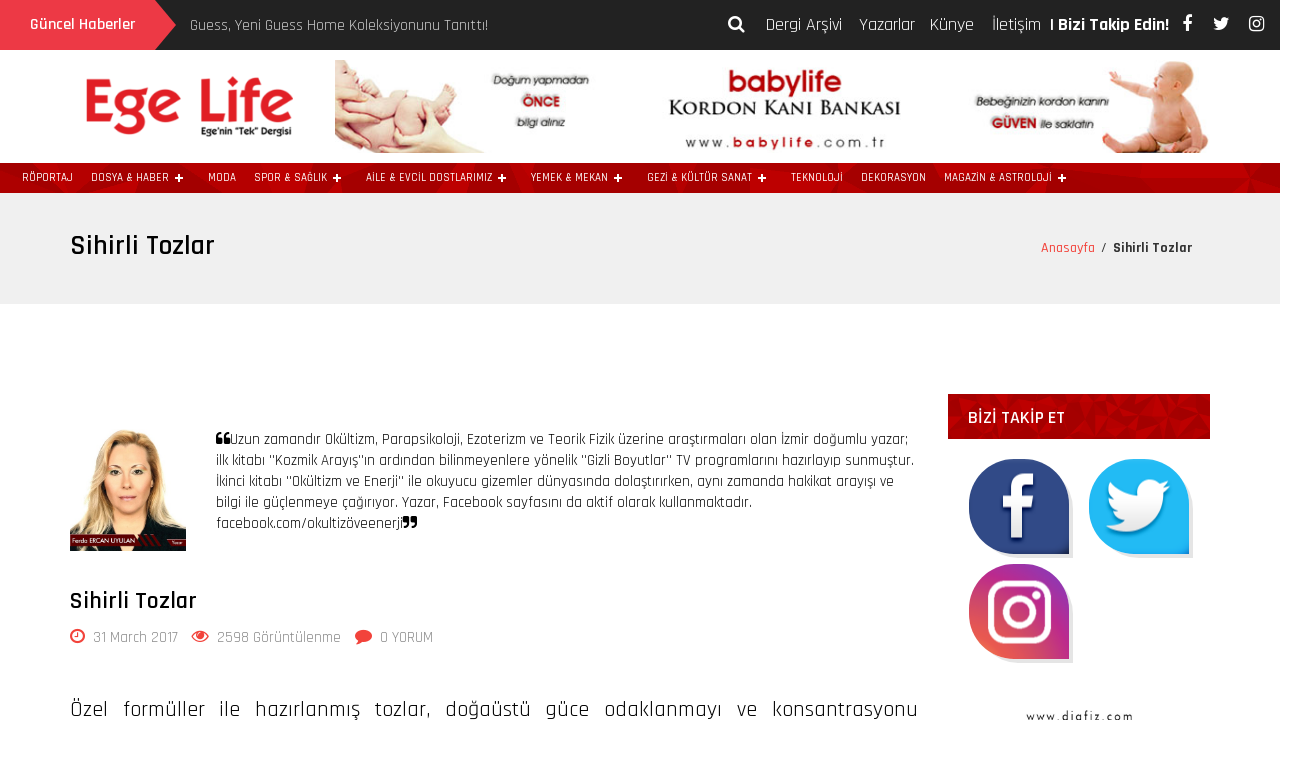

--- FILE ---
content_type: text/html; charset=utf-8
request_url: http://www.egelife.com/yazarlar/ferda-erca/sihirli-tozlar
body_size: 10930
content:
<!DOCTYPE html>
<html lang="tr">
  <meta http-equiv="content-type" content="text/html;charset=UTF-8" />

  <head>
        <!-- basic -->
        <meta charset="utf-8">
        <title>Sihirli Tozlar | Ege Life | Ege'nin Tek Dergisi</title>
        
        <meta name="viewport" content="width=device-width, minimum-scale=1.0, maximum-scale=1.0, user-scalable=no">
        <meta name="description" content="Özel formüller ile hazırlanmış tozlar, doğaüstü güce odaklanmayı ve konsantrasyonu güçlendirmeyi sağlayan yardımcı unsurlardır." />
        <meta name="keywords" content="ege,life,egelife,edebiyat,moda,tasarım,sinema,teknoloji,haber,dergi,gezi,kültür,spor,sağlık,yemek,mekan,dekorasyon,aile,evcil,dostlarımız,dosya,haberiniz,olsun,röportaj,roportaj,magazin,astroloji,izmir" />
        <meta http-equiv="X-UA-Compatible" content="IE=edge">

        <!-- mobile metas -->
        <meta name="viewport" content="width=device-width, initial-scale=1">
        <meta name="viewport" content="initial-scale=1, maximum-scale=1">
        <meta name="theme-color" content="#fff"/>

      <meta name="google-site-verification" content="xHzsaJDkakMdTvyMzk14h54lWkU4WrOrqp2Ruogem3w" />
     
      <meta name="author" content="Office701, destek@office701.com">
      <meta name="content-language" content="TR">
      <meta name="Language" content="TR">
      <link rel="alternate" href="http://www.egelife.com/" hreflang="tr" />
      <meta name="robots" content="all">
      <meta http-equiv="content-language" content="tr">

      <!-- facebook meta etiketleri -->
      <meta property="fb:admins" content="199385263543957"> 
      <meta property="og:url" content="http://www.egelife.com/sihirli-tozlar">  
      <meta property="og:type" content="website">  
      <meta property="og:title" content="Sihirli Tozlar | Ege Life | Ege'nin Tek Dergisi">  
      <meta property="og:image" content="http://www.egelife.com/themes/ege-life-dergisi-daphne-yayincilik/img/cihan-petrol-new-logo.png"/>  
      <meta property="og:description" content="Özel formüller ile hazırlanmış tozlar, doğaüstü güce odaklanmayı ve konsantrasyonu güçlendirmeyi sağlayan yardımcı unsurlardır.">  
      <meta property="og:site_name" content="Sihirli Tozlar | Ege Life | Ege'nin Tek Dergisi">  
      <meta property="article:author" content="https://www.facebook.com/egelifedergisi/">  
      <meta property="article:publisher" content="https://www.facebook.com/egelifedergisi/">
      <!-- /facebook meta -->    

      <!-- twitter -->
      <meta name="twitter:card" content="summary_large_image" />
      <meta name="twitter:title" content="Sihirli Tozlar | Ege Life | Ege'nin Tek Dergisi" />
      <meta name="twitter:description" content="Özel formüller ile hazırlanmış tozlar, doğaüstü güce odaklanmayı ve konsantrasyonu güçlendirmeyi sağlayan yardımcı unsurlardır." />
      <meta name="twitter:url" content="http://www.egelife.com/sihirli-tozlar" />
      <meta name="twitter:image" content="http://www.egelife.com/themes/ege-life-dergisi-daphne-yayincilik/img/cihan-petrol-new-logo.png" />
      <!-- /twitter meta -->


      <meta name="publisher" content="PHP8 2019"/>
    <meta name="reply-to" content="info@egelife.com.tr"/>

      <link rel="canonical" href="http://www.egelife.com/sihirli-tozlar"/>

      <meta name="title" content="Sihirli Tozlar | Ege Life | Ege'nin Tek Dergisi">

        <!-- site icon -->
        <link rel="icon" href="http://www.egelife.com/themes/ege-life-dergisi-daphne-yayincilik/images/egelife-favicon.png" type="image/x-icon" />
        <link rel="shortcut icon" href="http://www.egelife.com/themes/ege-life-dergisi-daphne-yayincilik/images/egelife-favicon.png" type="image/x-icon" />

        
        <!-- bootstrap css -->
        <link rel="stylesheet" href="http://www.egelife.com/themes/ege-life-dergisi-daphne-yayincilik/css/bootstrap.min.css" />
        <link rel="stylesheet" href="http://www.egelife.com/themes/ege-life-dergisi-daphne-yayincilik/css/bootstrap-select.min.css" />

        <!-- site css -->
        <link rel="stylesheet" href="http://www.egelife.com/themes/ege-life-dergisi-daphne-yayincilik/style.min.css" />
        <link rel="stylesheet" href="http://www.egelife.com/themes/ege-life-dergisi-daphne-yayincilik/css/o701.css?v=1769214984" />

        
        <link rel="stylesheet" href="http://www.egelife.com/themes/ege-life-dergisi-daphne-yayincilik/css/custom.min.css" />
            <link rel="stylesheet" href="http://www.egelife.com/themes/ege-life-dergisi-daphne-yayincilik/css/office701.css" />
     
        <style>
          .teaser.lazyload {
            opacity: 0;
            transform: scale(0.8);
          }

          .teaser.lazyloaded {
            opacity: 1;
            transform: scale(1);
            transition: all 700ms;
          }
        </style>
        <!-- <script src="https://o701-egelife.b-cdn.net/js/egelife/modernizr.custom.min.js"></script> -->
        <script src="http://www.egelife.com/themes/ege-life-dergisi-daphne-yayincilik/js/modernizr.custom.min.js"></script>

        <script>
            var ajaxURL = "http://www.egelife.com/";
        </script>

        <!-- Global site tag (gtag.js) - Google Analytics -->
        <script async src="https://www.googletagmanager.com/gtag/js?id=UA-36542127-4"></script>

        <script>
          window.dataLayer = window.dataLayer || [];
          function gtag(){dataLayer.push(arguments);}
          gtag('js', new Date());

          gtag('config', 'UA-36542127-4');
        </script>

          </head>
<body class="home">
   <!-- loader -->
 <!--   <div class="bg_load">
      <img class="loader_animation" src="http://www.egelife.com/themes/ege-life-dergisi-daphne-yayincilik/images/loader/loader.png" alt="#">
   </div> -->
   <!-- end loader --> 
   <!-- header -->

   
   <header>
      <div class="headtop">
         <div class="container-fluid">
            <div class="row">
               <div class="col-md-12">
                  <div class="newsection float-left">
                     <div class="newinfo">
                        <!-- <h3>Güncel Haberler</h3> -->
                        <h1>Güncel Haberler</h1>
                     </div>
                     <!-- news slider -->
                     <div id="newsslider" class="carousel vert slide" data-ride="carousel" data-interval="900">
                        <div class="carousel-inner">

                         
                          
                            <div class="carousel-item active ">
                                <a title="Özgür Çocukluk, Sanatla Dolu 60 Yıl: SERPİL TAMUR" href="http://www.egelife.com/roportaj/ozgur-cocuk-duygu-yuklu-sanatci-anne-serpil-tamur">
                                                                            <p>Özgür Çocukluk, Sanatla Dolu 60 Yıl: SERPİL TAMUR</p>
                                                                    </a>
                            </div>

                                                    
                          
                            <div class="carousel-item  ">
                                <a title="Guess, Yeni Guess Home Koleksiyonunu Tanıttı!" href="http://www.egelife.com/dosya-haber/guess-yeni-guess-home-koleksiyonunu-tanitti">
                                                                            <p>Guess, Yeni Guess Home Koleksiyonunu Tanıttı!</p>
                                                                    </a>
                            </div>

                                                    
                          
                            <div class="carousel-item  ">
                                <a title="Alışveriş Çantası Mart -Nisan 2022" href="http://www.egelife.com/moda/alisveris-cantasi-mart-nisan-2022">
                                                                            <p>Alışveriş Çantası Mart -Nisan 2022</p>
                                                                    </a>
                            </div>

                                                    

                       </div>
                    </div>

                 </div>
                 <div class="socialicon float-right">

                  <ul>

                    <li>
                        <a style="width: 120px;" title="Facebook | Sosyal Medya | Ege Life" target="_blank" href="https://www.facebook.com/egelifedergisi/"><strong>| Bizi Takip Edin!</strong></a>
                    </li>
                     <li><a title="Facebook | Sosyal Medya | Ege Life" target="_blank" href="https://www.facebook.com/egelifedergisi/"><i class="fa fa-facebook-f"></i></a></li>
                     <li><a title="Twitter | Sosyal Medya | Ege Life"  target="_blank" href="https://www.twitter.com/EgeLifeDergisi"><i class="fa fa-twitter"></i></a></li>     
                     <li><a title="Instagram | Sosyal Medya | Ege Life" target="_blank" href="https://www.instagram.com/egelifedergisi/"><i class="fa fa-instagram"></i></a></li>

                                      </ul>
               </div>
               <div class="socialicon float-right">

                  <ul>
                  	 <li><a title="Arama" href="javascript:;" class="btn-search"><i class="fa fa-search"></i></a></li> 
                     <li><a style="    width: 100px;" title="Dergi Arşivi"  href="http://www.egelife.com/dergi-arsivi" onclick="ga('send', 'event', 'Button', 'Click', 'dergi_arsivi');">Dergi Arşivi</a></li>
                     <li><a style="    width: 65px;" title="Yazarlar"  href="http://www.egelife.com/yazarlar">Yazarlar</a></li>
                     <li><a style="    width: 65px;" title="Künye"  href="http://www.egelife.com/kunye">Künye</a></li>
                     <li><a style="    width: 65px;" title="İletişim"   href="http://www.egelife.com/iletisim">İletişim</a></li>                  

                  </ul>

                  <form action="http://www.egelife.com/arama" method="get">
                    <div class="main-searchbar">
                      <div class="searchbar-close">
                        <i class="fa fa-times-circle"></i>
                      </div>
                      <input id="s" type="text" autocomplete="off" name="s" placeholder="Aranacak kelime...">
                      <div class="searchbar-icon">
                        <i class="fa fa-search"></i>
                      </div>
                    </div>
                  </form>
               </div>
            </div>
         </div>
      </div>
   </div>


   <div class="headermiddle">
      <div class="container">
         <div class="row">
            <div class="col-md-12">
               <div class="full">
                  <div class="logo">
                     <a href="http://www.egelife.com/"><img class="img-responsive" src="http://www.egelife.com/themes/ege-life-dergisi-daphne-yayincilik/images/logo/ege-life-dergisi-logo.png" alt="Ege Life Dergi Logosu, Ege'nin Tek Dergisi " /></a>
                  </div>
                  <div class="banner">
                    <a href="https://www.babylife.com.tr" target="_blank" rel="coworker">
                     <img src="http://www.egelife.com/themes/ege-life-dergisi-daphne-yayincilik/images/layout_img/header-reklam-banner-alani-1.jpg" alt="#" />
                     </a>
                  </div>
               </div>
            </div>
         </div>
      </div>
   </div>

      <div class="headerbottom">
         <!-- <div class="container"> -->
            <div class="row">
               <div class="col-xl-12">
                  <div class="full">
                     <div class="main_menu">
                        <div id="cssmenu">
                           <ul  class="menu-pad">
                              	
                                 	<li class=""><a href="http://www.egelife.com/roportaj"> RÖPORTAJ</a>
	                                                                     	</li>
                              	
                                 	<li class=""><a href="http://www.egelife.com/dosya-haber"> DOSYA & HABER</a>
	                                    	                                       	<ul>
	                                          		                                             	<li><a href="http://www.egelife.com/dosya-haber/dosya">DOSYA</a></li>
	                                          		                                             	<li><a href="http://www.egelife.com/dosya-haber/haber">HABER</a></li>
	                                          		                                             	<li><a href="http://www.egelife.com/dosya-haber/haberiniz-olsun">HABERİNİZ OLSUN</a></li>
	                                          		                                       	</ul>
	                                                                     	</li>
                              	
                                 	<li class=""><a href="http://www.egelife.com/moda"> MODA</a>
	                                                                     	</li>
                              	
                                 	<li class=""><a href="http://www.egelife.com/spor-saglik"> SPOR & SAĞLIK</a>
	                                    	                                       	<ul>
	                                          		                                             	<li><a href="http://www.egelife.com/spor-saglik/saglik">SAĞLIK</a></li>
	                                          		                                             	<li><a href="http://www.egelife.com/spor-saglik/spor">SPOR</a></li>
	                                          		                                       	</ul>
	                                                                     	</li>
                              	
                                 	<li class=""><a href="http://www.egelife.com/aile-evcil-dostlarimiz"> AİLE & EVCİL DOSTLARIMIZ</a>
	                                    	                                       	<ul>
	                                          		                                             	<li><a href="http://www.egelife.com/aile-evcil-dostlarimiz/aile">AİLE</a></li>
	                                          		                                             	<li><a href="http://www.egelife.com/aile-evcil-dostlarimiz/evcil-dostlarimiz">EVCİL DOSTLARIMIZ</a></li>
	                                          		                                       	</ul>
	                                                                     	</li>
                              	
                                 	<li class=""><a href="http://www.egelife.com/yemek-mekan"> YEMEK & MEKAN</a>
	                                    	                                       	<ul>
	                                          		                                             	<li><a href="http://www.egelife.com/yemek-mekan/yemek">YEMEK</a></li>
	                                          		                                             	<li><a href="http://www.egelife.com/yemek-mekan/mekan">MEKAN</a></li>
	                                          		                                       	</ul>
	                                                                     	</li>
                              	
                                 	<li class=""><a href="http://www.egelife.com/gezi-kultur-sanat"> GEZİ & KÜLTÜR SANAT</a>
	                                    	                                       	<ul>
	                                          		                                             	<li><a href="http://www.egelife.com/gezi-kultur-sanat/gezi">GEZİ</a></li>
	                                          		                                             	<li><a href="http://www.egelife.com/gezi-kultur-sanat/kadraj">KADRAJ</a></li>
	                                          		                                             	<li><a href="http://www.egelife.com/gezi-kultur-sanat/kultur-sanat">KÜLTÜR SANAT</a></li>
	                                          		                                             	<li><a href="http://www.egelife.com/gezi-kultur-sanat/vizyon">VİZYON</a></li>
	                                          		                                             	<li><a href="http://www.egelife.com/gezi-kultur-sanat/edebiyat">EDEBİYAT</a></li>
	                                          		                                       	</ul>
	                                                                     	</li>
                              	
                                 	<li class=""><a href="http://www.egelife.com/teknoloji"> TEKNOLOJİ</a>
	                                                                     	</li>
                              	
                                 	<li class=""><a href="http://www.egelife.com/dekorasyon"> DEKORASYON</a>
	                                                                     	</li>
                              	
                                 	<li class=""><a href="http://www.egelife.com/magazin-astroloji"> MAGAZİN & ASTROLOJİ</a>
	                                    	                                       	<ul>
	                                          		                                             	<li><a href="http://www.egelife.com/magazin-astroloji/magazin">MAGAZİN</a></li>
	                                          		                                             	<li><a href="http://www.egelife.com/magazin-astroloji/astroloji">ASTROLOJİ</a></li>
	                                          		                                       	</ul>
	                                                                     	</li>
                              	                           </ul>
                        </div>
                     </div>
                  </div>
               </div>	

                                 
               </div>
               <!-- </div> container yorum-->
            </div>
         </header>
      <!-- end header -->
	
  	<!-- section -->
  	<section class="inner_page_banner">
     	<div class="container">
            <div class="row">
               <div class="col-md-12">
                  <div class="full inner_page_info">
                     <h3 class="page_title">Sihirli Tozlar</h3>
                     <ul class="breadcrumb">
                        <li><a title="Anasayfa" href="http://www.egelife.com/">Anasayfa</a></li>
                        <li>/</li>

                        
                                                <li><strong>Sihirli Tozlar</strong></li>
                     </ul>
                  </div>
               </div>
            </div>
     	</div>
  	</section>
    <!-- end section -->

      <!-- section -->
      <section class="layout_2_padding">
         <div class="container">
            <div class="row">
               <div class="col-md-12 col-lg-9">
                  	<div class="full blog_post detail_post">
                     	<div class="blog_inner">
	                        <!-- post -->
	                        <div class="post p_style_1 margin_bottom_0">

	                        
	                           <div class="post_time">
	                              <!-- <span>31 March 2017</span> -->
	                              <span>31 March 2017</span>
	                           </div>
	                           
	                           <div class="post_cont">
	                           				                              	<div class="row" style="margin-bottom: 40px;">
											<div class="col-lg-2">
							         			<img class="img-fluid" src="http://www.egelife.com/upload/2019/07/ferda-uyulan.jpg" alt="Ferda ERCAN UYULAN">
							         		</div>

				                          	<div class="col-lg-10 yazi-yazar-detay">
					         					<p>Uzun zamandır Ok&uuml;ltizm, Parapsikoloji, Ezoterizm ve Teorik Fizik &uuml;zerine araştırmaları olan İzmir doğumlu yazar; ilk kitabı &#39;&#39;Kozmik Arayış&#39;&#39;ın ardından bilinmeyenlere y&ouml;nelik &#39;&#39;Gizli Boyutlar&#39;&#39; TV programlarını hazırlayıp sunmuştur. İkinci kitabı &#39;&#39;Ok&uuml;ltizm ve Enerji&#39;&#39; ile okuyucu gizemler d&uuml;nyasında dolaştırırken, aynı zamanda hakikat arayışı ve bilgi ile g&uuml;&ccedil;lenmeye &ccedil;ağırıyor. Yazar, Facebook sayfasını da aktif olarak kullanmaktadır. facebook.com/okultiz&ouml;veenerji</p>
							         		</div>                              	
		                              	</div>
		                            
	                              	<h4>Sihirli Tozlar</h4>
	                             	<ul class="blog_infor">
	                                 	<!-- <li><i class="fa fa-clock-o"></i><span>31 March 2017</span></li> -->
	                                 	<li><i class="fa fa-clock-o"></i><span>31 March 2017</span></li>
	                                 	<li><i class="fa fa-eye"></i><span>2598 Görüntülenme</span></li>
	                                 	<li><i class="fa fa-comment"></i><span id="yorumsayisi"> YORUM</span></li>
	                              	</ul>


	                              	<p style="text-align:justify">&nbsp;</p>

<p style="text-align:justify"><span style="font-size:22px"><span style="font-family:Times New Roman,Times,serif"><span style="color:#000000">&Ouml;zel form&uuml;ller ile hazırlanmış tozlar, doğa&uuml;st&uuml; g&uuml;ce odaklanmayı ve konsantrasyonu g&uuml;&ccedil;lendirmeyi sağlayan yardımcı unsurlardır. Orta&ccedil;ağ&rsquo;da kullanılan poşet tozlar, sihir amacı ile taşınırdı. Genellikle &uuml;fleme-serpme y&ouml;ntemi ile dağıtılan tozların, Paganlarda, Afrika b&uuml;y&uuml; geleneklerinde, Asya, Amerika şamanlarında ve Voodoo&rsquo;da &ouml;zel rit&uuml;el ara&ccedil;ları olduğu g&ouml;r&uuml;lmektedir. Tozlar, doğal mineraller, değerli taşlar ve bitkisel karışımlardan elde edilir. K&uuml;k&uuml;rt, Şeker, Tuz, Karabiber, G&uuml;her&ccedil;ile, Kırmızı Biber, Dardağan dışında, arındırıcı tozlar, talk tozu, kokulu poşet tozlar ve t&uuml;ts&uuml;ler bu sınıfta yer alır.</span></span></span></p>

<p style="text-align:justify"><span style="font-size:22px"><span style="font-family:Times New Roman,Times,serif"><span style="color:#000000">B&uuml;y&uuml;l&uuml; daireler oluşturmak, sunağa desen &ccedil;izmek, majinin g&ouml;rsel niyetini işaretlemek i&ccedil;in kullanılan tozlar, aromalarına g&ouml;re, iyi ya da şer ruhları cezbetmeye yarayabilir. Simyacıların Abramelin tozu ve yağı bunlardan en &uuml;nl&uuml;s&uuml;. Manevi temizlikte; ağa&ccedil; sakızı tozları, negatif alanlar i&ccedil;in; k&uuml;k&uuml;rt tozları, d&uuml;şmanlar i&ccedil;in; k&ouml;m&uuml;r tozları, uzaklara g&ouml;ndermek istenilenler i&ccedil;in, cesaret dileyenler veya cazibe arayanlar i&ccedil;in de ayrı tozlar &ouml;nerilmiştir.</span></span></span></p>

<p style="text-align:justify"><span style="font-size:22px"><span style="font-family:Times New Roman,Times,serif"><span style="color:#000000">Dolunay &nbsp;tozları, huzur tozları, cadıların u&ccedil;ma algısı tozları, peri tozları, 7 kutsal gezegenin g&uuml;&ccedil;, yetki ve &ouml;zelliklerini &ccedil;ağıran tozlar, hep farklı form&uuml;le edilmiştir. Eski Geomansi uzmanları, &ouml;zel g&ouml;ksel konumlarda kurban edilen hayvan etlerini kurutarak toz yapar ve b&uuml;y&uuml;de kullanırlardı. </span></span></span></p>

<p style="text-align:justify"><span style="font-size:22px"><span style="font-family:Times New Roman,Times,serif"><span style="color:#000000">Astrolojik tabanlı b&uuml;y&uuml; &ccedil;alışmalarında, zodyak&rsquo;ın işaret ve sembollerini tozlarla &ccedil;izerek, zayıf astrolojik &ouml;zellikleri g&uuml;&ccedil;lendirmek veya g&uuml;&ccedil;l&uuml; olanı y&uuml;kseltmek hedeflenebilir. Toz i&ccedil;ecekler, şamanların &ccedil;ay halindeki kehanet tozlarından, mantar tozlarına dek, her t&uuml;r bitkinin kullanımına dairdir.</span></span></span></p>

<p style="text-align:justify"><span style="font-size:22px"><span style="font-family:Times New Roman,Times,serif"><span style="color:#000000">Voodoo b&uuml;y&uuml;lerinde, sıklıkla, akrep, kertenkele, &ccedil;ıngıraklı yılan tozları kapı altlarına atılır ve b&uuml;y&uuml;lenmek istenenin &uuml;zerinden ge&ccedil;mesi sağlanır. Sarı kuş t&uuml;yleri toz haline getirilir, hapistekilere kurtulma olanağı sunar. Voodoo &ouml;rneklerinden biri, &lsquo;Ayak İzi Tozu&rsquo;dur. D&uuml;şmanı alaşağı eden bileşik; Mezarlık tozu, k&uuml;k&uuml;rt tozu, tuz, kırmızı biber, hayvan kabukları ve demir tozu dahil, &ccedil;eşitli tozların karışımıdır. Tabi yılanın &uuml;zerinden sıyırdığı g&ouml;mleğin tozu ve bir &ccedil;ok bitki tozu dahil, etkilenmek istenilenin toprağa bastığı Ayak İzi tozu da i&ccedil;ine eklenerek kullanılmaktaydı. Bu eski Afro-Amerikan uğursuzluk tozu, kurbanın ayaklarının şişmeye, doktorları &ccedil;aresiz bırakmaya aday olduğu haller doğururdu. 1930&rsquo;larda New Orleans&rsquo;ta bu poşet toz yaygındı. Aslında fiziksel bir zehirdi, mağdur i&ccedil;in toksik ve &ouml;l&uuml;mc&uuml;ld&uuml;. Ayak izi tozu b&uuml;y&uuml;s&uuml;, 1939&rsquo;da yapılan, &ldquo;Bilmiyorum&rdquo; adlı Blues par&ccedil;asında; &lsquo;&rsquo;Yatağın etrafına tozu serpin, sabah uyanan, kendini &ouml;l&uuml; bulacak&rsquo;&rsquo; s&ouml;zleri ile anlatılmaktaydı. Kurbanın &ccedil;orabına, ayakkabısına serpilirdi, zehirlenme belirtileri diyabetik &ouml;dem ve n&ouml;ropati ile birebirdi.</span></span></span></p>

<p style="text-align:justify"><span style="font-size:22px"><span style="font-family:Times New Roman,Times,serif"><span style="color:#000000">Bacaklardaki ağrı ve şişme, acılı bir &ouml;l&uuml;me yol a&ccedil;ardı. Bir&ccedil;ok Voodoo olayında, toksik maddelerin etkisi &ouml;ne &ccedil;ıkmaktadır. </span></span></span></p>

<p style="text-align:justify"><span style="font-size:22px"><span style="font-family:Times New Roman,Times,serif"><span style="color:#000000">&Ccedil;EŞİTLİ BİTKİ TOZLARI VE ETKİLERİ: Akasya yaprağı, kişisel g&uuml;c&uuml; geliştirmek i&ccedil;in kurutulur ve tozu yakılırdı. Evde Tuz, Fesleğen ve Anason tohumu yakmak; nazarı kovmaktı. Karayılan otu k&ouml;k&uuml;; cesaretsiz kişilere serpilirdi. Zambak kurutulur ve c&uuml;zdana koyularak para &ccedil;ekmeye yarardı. Borage-Sığırdili ailede huzur, ilişkilerde barış i&ccedil;in kullanılırdı. Kimyon tohumu tozu, &ccedil;ocukları g&uuml;vende tutardı. Kereviz tohumu, psişik g&uuml;&ccedil;leri artırmak, kehanet r&uuml;yaları g&ouml;rmek i&ccedil;indi. Tar&ccedil;ın tozu, şans, para, sevgi &ccedil;ekerdi. Kişniş &ccedil;ekirdeği tozu, aşkta sadakat isteyenlere g&ouml;reydi. Okaliptus tozu, k&ouml;t&uuml; biriyle g&ouml;r&uuml;ş&uuml;nce enerjiyi temizlemesi i&ccedil;in &uuml;ste başa serpilirdi. Rezene &ccedil;ekirdeği, kadını korur, yakasına serpilirdi. &Ccedil;emen tohumu, refah, para &ccedil;ekerdi. Kantaron k&ouml;k&uuml;, kişinin ve sevdiğinin adı yazan kağıda sarılarak, &ccedil;antada taşınırsa sevgiyi korurdu. Keten tohumu ise &ccedil;ocukları. Manolya yaprağı tozu evlilikte mutluluk, sadakat i&ccedil;in yatağın altına bırakılırdı. Şeftali yaprağı tozu, zihin a&ccedil;ıcıydı, yastık altında durabilirdi. &Ccedil;am iğneleri tozunun ise, k&ouml;t&uuml; ruhları kovduğu d&uuml;ş&uuml;n&uuml;l&uuml;rd&uuml;.</span></span></span></p>

<p>&nbsp;</p>

<p><span style="font-size:22px"><span style="font-family:Times New Roman,Times,serif">Ferda Ercan Uyulan</span></span></p>

	                              	<ul class="blog_infor">
		                              	
	                              		
	                               		<li class="addthis_inline_share_toolbox" style="float: right !important;"></li>
	                              	</ul>
	                           	</div>
	                        </div>
	                        <!-- post end -->
                     	</div>
                  	</div>

                  	<div class="full br_single_blog_2">
                     	<hr>
                  	</div>

                  	<div class="full">
                     	<div class="row">
	                        <div class="col-md-12 col-xs-12">
	                           	<div class="side_blog" id="scrollback">
	                              	<h3><i class="fa fa-comments-o" aria-hidden="true"></i> Yorumlar</h3>
	                          	</div>

	                           	<div class="commentlist" id="pagination_data">
	      
	                           	</div>
	                           	<div id="like-result"></div>
	                        </div>
                     	</div>
                  	</div>
                 
                  <div class="full">
                     <div class="row">
                        <div class="col-md-12">
                           <div class="side_blog" id="Backtotop">
                              <h3><i class="fa fa-commenting" aria-hidden="true"></i> Yorum Yap</h3>
                           </div>
                        </div>
                        <div class="col-md-12">
                           <div class="form_full white_filed">
                              <div id="general-result"></div>
                              <form id="commentForm" action="javascript:;" method="">
                                 <fieldset>
                                    <div class="row">
                                       <div class="col-md-12 col-xs-12">
                                          <div class="field">
                                             <label>Zorunlu Alanlar <span style="color:red;">*</span> ile belirtilmiştir.</label>
                                        
                                          </div>
                                       </div>
                                       <div class="col-md-12 col-xs-12">
                                          <div class="field">
                                             <label>Yorum <span style="color:red;">  *</span></label>
                                             <textarea class="required-comment custom_field border-radius_0" name="comment_desc" maxlength="500"   id="commenter-message"  required=""></textarea>
                                             <span id="text-counter" style="color: green; float: right; ">500</span>
                                          </div>
                                       </div>
                                       <div class="col-md-4 col-xs-12">
                                          <div class="field">
                                             <label>Ad<span style="color:red;">  *</span></label>
                                             <input class="required-comment custom_field border-radius_0" id="first_name"  name="first_name" required="" type="text">
                                          </div>
                                       </div>
                                       <div class="col-md-4 col-xs-12">
                                          <div class="field">
                                             <label>Soyad<span style="color:red;">  *</span></label>
                                             <input class="required-comment custom_field border-radius_0" id="last_name"  name="last_name" required="" type="text">
                                          </div>
                                       </div>
                                       
                                       <div class="col-md-4 col-xs-12">
                                          <div class="field">
                                             <label>E-mail <span style="color:red;"> *</span></label>
                                             <input class="required-comment custom_field border-radius_0" id="user_email" name="user_email" required="" type="email">
                                          </div>
                                       </div>

                                        <input type="hidden" name="post_id" value="3429">
                                        <input type="hidden" name="user_id" value="1490af465126af7612252d10c5b149112a50a84c">
                                        <input type="hidden" name="comment_ip" value="18.220.7.72">
                                        <input type="hidden" name="comment_date" value="1769214985">

                                    </div>
                                    <div class="row margin_top_30">
                                       <div class="col-md-12 col-xs-12">
                                          <div class="center"><button class="btn blue" id="commentBtn">YORUMU GÖNDER</button></div>
                                       </div>
                                    </div>
                                 </fieldset>
                              </form>
                           </div>
                        </div>
                     </div>
                  </div>
               </div>
               <div class="col-md-12 col-lg-3">
                  <div class="full">
                     <div class="sidebar_section">
                        <div class="side_blog">
                           <h3>Bizi Takip Et</h3>
                           <div class="social_icon">
                              <ul>
                                 <li><a title="Facebook | Sosyal Medya" class="social_bt fb" target="_blank" href="https://www.facebook.com/egelifedergisi/"></a></li>
                                 <li><a title="Twitter | Sosyal Medya" class="social_bt tw" target="_blank" href="https://twitter.com/EgeLifeDergisi"></a></li>
                                 <li><a title="Instagram | Sosyal Medya" class="social_bt ins" target="_blank" href="https://www.instagram.com/egelifedergisi/"></a></li>                                 
                              </ul>
                           </div>
                        </div>

                                                 	<div class="side_blog">
                            	<div class="banner_inner">
                              		<a href="http://diafiz.com/" target="_blank" title="Diafiz Fizik Tedavi ve Rehabilitasyon Dal Merkezi">
                              		 	<img class="img-responsive" src="http://www.egelife.com/upload/2020/11/diafiz-reklam.jpeg" alt="Diafiz Fizik Tedavi ve Rehabilitasyon Dal Merkezi">
                              		</a>
                            	</div>
                         	</div>
                      	                     </div>
                  </div>
                  <div class="full margin_top_30">
                     <div class="sidebar_section">
                        <div class="side_blog margin_0">
                           <div class="tab_bar">
                              <ul id="Tab" class="nav nav-tabs" role="tablist">
                                 <li style="width: 50%;" class="nav-item">
                                    <a id="popular" class="nav-link active" data-toggle="tab" href="#popular_post" role="tab" aria-selected="true">Çok Okunanlar</a>
                                 </li>
                                 <li style="width: 50%;" class="nav-item">
                                    <a id="profile" class="nav-link" data-toggle="tab" href="#recend_post" role="tab" aria-selected="false">Yeni Haberler</a>
                                 </li>
                              </ul>
                              <div id="TabContent" class="tab-content">
                                 <div class="tab-pane fade show active" id="popular_post" role="tabpanel" aria-labelledby="popular_post">
                                   
                                 </div>
                                 <div class="tab-pane fade" id="recend_post" role="tabpanel" aria-labelledby="recend_post">
                                                                                 <div class="tab_inner">
                                                <div class="tab_side_img">
                                                   <a href="http://www.egelife.com/ozgur-cocuk-duygu-yuklu-sanatci-anne-serpil-tamur">
                                                      <img  class="img-responsive" src="http://www.egelife.com/upload/2022/02/dsc5668.jpg" alt="Özgür Çocukluk, Sanatla Dolu 60 Yıl: SERPİL TAMUR" />
                                                   </a>
                                                </div>
                                                <div class="tab_side_cont">
                                                   <div class="post_head">
                                                      <a href="http://www.egelife.com/ozgur-cocuk-duygu-yuklu-sanatci-anne-serpil-tamur"><h4>Özgür Çocukluk, Sanatla Dolu 60 Yıl: SERPİL TAMUR</h4></a>
                                                      <div class="post_head_inner">
                                                         <ul>
                                                          <li>
                                                            <i class="fa fa-calendar" aria-hidden="true"></i> 01 March 2022 
                                                            <i class="fa fa-eye" aria-hidden="true"></i> 4465 
                                                            <i class="fa fa-comment" aria-hidden="true"> 0</i></li>
                                                         <li></li>
                                                         </ul>
                                                      </div>
                                                   </div>
                                                </div>
                                             </div>
                                                                                       <div class="tab_inner">
                                                <div class="tab_side_img">
                                                   <a href="http://www.egelife.com/mary-elizabeth-bowden-izmir-i-ve-sehirdeki-tum-kedileri-seviyorum">
                                                      <img  class="img-responsive" src="http://www.egelife.com/upload/2022/02/1_4.jpg" alt="MARY ELIZABETH BOWDEN:  “İzmir'i Ve Şehirdeki Tüm Kedileri Seviyorum!”" />
                                                   </a>
                                                </div>
                                                <div class="tab_side_cont">
                                                   <div class="post_head">
                                                      <a href="http://www.egelife.com/mary-elizabeth-bowden-izmir-i-ve-sehirdeki-tum-kedileri-seviyorum"><h4>MARY ELIZABETH BOWDEN:  “İzmir'i Ve Şehirdeki Tüm Kedileri Seviyorum!”</h4></a>
                                                      <div class="post_head_inner">
                                                         <ul>
                                                          <li>
                                                            <i class="fa fa-calendar" aria-hidden="true"></i> 01 March 2022 
                                                            <i class="fa fa-eye" aria-hidden="true"></i> 10684 
                                                            <i class="fa fa-comment" aria-hidden="true"> 0</i></li>
                                                         <li></li>
                                                         </ul>
                                                      </div>
                                                   </div>
                                                </div>
                                             </div>
                                                                                       <div class="tab_inner">
                                                <div class="tab_side_img">
                                                   <a href="http://www.egelife.com/ipek-arkan-ipek-olarak-yapamayacagim-pek-cok-olayi-duygu-sayesinde-yasiyorum">
                                                      <img  class="img-responsive" src="http://www.egelife.com/upload/2022/02/aipek-arkan-2.jpg" alt="İPEK ARKAN  “İpek Olarak Yapamayacağım Pek Çok Olayı Duygu Sayesinde Yaşıyorum”" />
                                                   </a>
                                                </div>
                                                <div class="tab_side_cont">
                                                   <div class="post_head">
                                                      <a href="http://www.egelife.com/ipek-arkan-ipek-olarak-yapamayacagim-pek-cok-olayi-duygu-sayesinde-yasiyorum"><h4>İPEK ARKAN  “İpek Olarak Yapamayacağım Pek Çok Olayı Duygu Sayesinde Yaşıyorum”</h4></a>
                                                      <div class="post_head_inner">
                                                         <ul>
                                                          <li>
                                                            <i class="fa fa-calendar" aria-hidden="true"></i> 01 March 2022 
                                                            <i class="fa fa-eye" aria-hidden="true"></i> 6046 
                                                            <i class="fa fa-comment" aria-hidden="true"> 0</i></li>
                                                         <li></li>
                                                         </ul>
                                                      </div>
                                                   </div>
                                                </div>
                                             </div>
                                                                                       <div class="tab_inner">
                                                <div class="tab_side_img">
                                                   <a href="http://www.egelife.com/emre-karayel-iyi-bir-insan-olmaya-calisan-biriyim">
                                                      <img  class="img-responsive" src="http://www.egelife.com/upload/2022/02/oksimoron-zorlupsm-20-02-2022-12.jpg" alt="EMRE KARAYEL "İşimi Severek, Aşkla Yapıyorum"" />
                                                   </a>
                                                </div>
                                                <div class="tab_side_cont">
                                                   <div class="post_head">
                                                      <a href="http://www.egelife.com/emre-karayel-iyi-bir-insan-olmaya-calisan-biriyim"><h4>EMRE KARAYEL "İşimi Severek, Aşkla Yapıyorum"</h4></a>
                                                      <div class="post_head_inner">
                                                         <ul>
                                                          <li>
                                                            <i class="fa fa-calendar" aria-hidden="true"></i> 01 March 2022 
                                                            <i class="fa fa-eye" aria-hidden="true"></i> 3877 
                                                            <i class="fa fa-comment" aria-hidden="true"> 0</i></li>
                                                         <li></li>
                                                         </ul>
                                                      </div>
                                                   </div>
                                                </div>
                                             </div>
                                                                                       <div class="tab_inner">
                                                <div class="tab_side_img">
                                                   <a href="http://www.egelife.com/emin-bagci-kalite-dusuyor-kacakcilik-hortluyor">
                                                      <img  class="img-responsive" src="http://www.egelife.com/upload/2022/02/1_3.jpg" alt="EMİN BAĞCI: "Kalite Düşüyor, Kaçakçılık Hortluyor"" />
                                                   </a>
                                                </div>
                                                <div class="tab_side_cont">
                                                   <div class="post_head">
                                                      <a href="http://www.egelife.com/emin-bagci-kalite-dusuyor-kacakcilik-hortluyor"><h4>EMİN BAĞCI: "Kalite Düşüyor, Kaçakçılık Hortluyor"</h4></a>
                                                      <div class="post_head_inner">
                                                         <ul>
                                                          <li>
                                                            <i class="fa fa-calendar" aria-hidden="true"></i> 01 March 2022 
                                                            <i class="fa fa-eye" aria-hidden="true"></i> 2548 
                                                            <i class="fa fa-comment" aria-hidden="true"> 0</i></li>
                                                         <li></li>
                                                         </ul>
                                                      </div>
                                                   </div>
                                                </div>
                                             </div>
                                          

                                 </div>
                              </div>
                           </div>
                        </div>
                     </div>
                  </div>
                  <div class="full margin_top_30">
                     <div class="sidebar_section sidebar_catery">
                        <div class="side_blog">
                           <h3>Kategoriler</h3>
                        </div>
                        <div class="side_blog">
                           <ul>
                                                               <li><a title="RÖPORTAJ" href="http://www.egelife.com/roportaj"><i class="fa fa-caret-right"></i> RÖPORTAJ</a></li>
                                                               <li><a title="DOSYA & HABER" href="http://www.egelife.com/dosya-haber"><i class="fa fa-caret-right"></i> DOSYA & HABER</a></li>
                                                               <li><a title="MODA" href="http://www.egelife.com/moda"><i class="fa fa-caret-right"></i> MODA</a></li>
                                                               <li><a title="SPOR & SAĞLIK" href="http://www.egelife.com/spor-saglik"><i class="fa fa-caret-right"></i> SPOR & SAĞLIK</a></li>
                                                               <li><a title="AİLE & EVCİL DOSTLARIMIZ" href="http://www.egelife.com/aile-evcil-dostlarimiz"><i class="fa fa-caret-right"></i> AİLE & EVCİL DOSTLARIMIZ</a></li>
                                                               <li><a title="YEMEK & MEKAN" href="http://www.egelife.com/yemek-mekan"><i class="fa fa-caret-right"></i> YEMEK & MEKAN</a></li>
                                                               <li><a title="GEZİ & KÜLTÜR SANAT" href="http://www.egelife.com/gezi-kultur-sanat"><i class="fa fa-caret-right"></i> GEZİ & KÜLTÜR SANAT</a></li>
                                                               <li><a title="TEKNOLOJİ" href="http://www.egelife.com/teknoloji"><i class="fa fa-caret-right"></i> TEKNOLOJİ</a></li>
                                                               <li><a title="DEKORASYON" href="http://www.egelife.com/dekorasyon"><i class="fa fa-caret-right"></i> DEKORASYON</a></li>
                                                               <li><a title="MAGAZİN & ASTROLOJİ" href="http://www.egelife.com/magazin-astroloji"><i class="fa fa-caret-right"></i> MAGAZİN & ASTROLOJİ</a></li>
                                                         </ul>
                        </div>
                     </div>
                  </div>
               </div>            </div>
         </div>
      </section>
      <!-- end section -->

     
  <!-- footer -->
      <footer id="bottom">
         <div class="container">
            <div class="row">
               <div class="col-md-6 col-lg-3">
                  <div class="footer_inner_blog">
                     <div class="footer_heading">
                        <!-- <h3><i class="fa fa-info-circle"></i> İletişime Geç</h3> -->
                     </div>
                     <div class="footer_info">
                        <div class="footer_logo">
                           <a href="http://www.egelife.com/" title="Ege Life Dergisi"><img src="http://www.egelife.com/themes/ege-life-dergisi-daphne-yayincilik/images/logo/ege-life-dergisi-logo.png" alt="Footer Logo" /></a>
                        </div>
                        <p><strong>Adres:</strong><br>Hürriyet Bulvarı No: 5/1 Kat:8 Musullugil İşhanı Çankaya - İZMİR</p>
                     </div>
                  </div>
               </div>
               <div class="col-md-6 col-lg-3">
                  <div class="footer_inner_blog">
                     <div class="footer_heading">
                        <h3><i class="fa fa-link"></i> Yardımcı Linkler</h3>
                     </div>
                     <div class="footer_info footer_menu">
                        <ul>
                           <li><a title="Dergi Arşivi" href="http://www.egelife.com/dergi-arsivi"><span>></span> Dergi Arşivi</a></li>
                           <li><a title="Yazarlar" href="http://www.egelife.com/yazarlar"><span>></span> Yazarlar</a></li>
                           <li><a title="Künye" href="http://www.egelife.com/kunye"><span>></span> Künye</a></li>
                           <li><a title="İletişim" href="http://www.egelife.com/iletisim"><span>></span> İletişim</a></li>
                        </ul>
                     </div>
                  </div>
               </div>  

               <div class="col-md-6 col-lg-3">
                  <div class="footer_inner_blog">
                     <div class="footer_heading">
                        <h3><i class="fa fa-link"></i> Yan Bağlantılar</h3>
                     </div>
                     <div class="footer_info footer_menu">
                        <ul>
                           <li><a title="Linke Gitmek İçin Tıklayınız" target="_blank" href="http://www.babylife.com.tr/"><span>></span> Babylife</a></li>
                           <li><a title="Linke Gitmek İçin Tıklayınız" target="_blank" href="http://diafiz.com/"><span>></span> Diafiz Fizik Tedavi</a></li>
                           <li><a title="Linke Gitmek İçin Tıklayınız" href="javascript:;"><span>></span> Belediyeler Konuşuyor</a></li>
                           <li><a title="Linke Gitmek İçin Tıklayınız" target="_blank" href="http://senatohaber.com/"><span>></span> Senato Haber</a></li>
                           <li><a title="Linke Gitmek İçin Tıklayınız" target="_blank" href="http://www.izmirdiyaliz.com/"><span>></span> İzmir Diyaliz Merkezleri</a></li>
                        </ul>
                     </div>
                  </div>
               </div>
            
               <div class="col-md-6 col-lg-3">
                  <div class="footer_inner_blog">
                     <div class="footer_heading">
                        <h3><i class="fa fa-envelope-o"></i> Bize Ulaşın</h3>
                     </div>
                     <div class="footer_info">
                        <ul>
                           <li>
                              <span class="left_icon"><i class="fa fa-phone" aria-hidden="true"></i></span>
                              <span style="padding:10px!important;"><a title="0 (232) 482 31 22" href="tel:0 (232) 482 31 22">0 (232) 482 31 22</a>
                           </li> 
                           <li>
                              <span class="left_icon"><i class="fa fa-fax" aria-hidden="true"></i></span>
                              <span style="padding:10px!important;"><a title="0 (232) 446 47 97" href="tel:0 (232) 446 47 97">0 (232) 446 47 97</a>
                           </li>
                           <li>
                              <span class="left_icon"><i class="fa fa-envelope-o"></i></span>
                              <span><a href="mailto:info@egelife.com.tr" title="info@egelife.com.tr">info@egelife.com.tr</a>
                                 <br><a href="mailto:reklam@egelife.com.tr" title="reklam@egelife.com.tr">reklam@egelife.com.tr</a>
                              </span>
                           </li>
                        </ul>
                     </div>
                  </div>
               </div>
            </div>
            <div class="row">
               <div class="col-md-12">
                  <div class="footer_bottom">
                    <p>© 2019 <span><a href="http://www.egelife.com/" title="Ege Life Dergisi | Ege'nin Tek Dergisi">www.egelife.com </a></span> | Tüm Hakları Saklıdır.</p>
                    <p>
                    	Ege Life Dergisi'nin yayın hakları <b>Daphne Yayıncılık Tic. A.Ş.</b>'ye aittir ve dergi T.C. Yasalarına uygun olarak yayın yapmaktadır. Dergimizde ve sitelerimizde yayınlanan yazı, fotoğraf ve grafiklerin tüm hakları saklıdır. İzinsiz, kaynak gösterilerek dahi alıntı yapılamaz.
                    </p>
                  	<a href="https://office701.com/" target="_blank" title="Office701 Creative Agency & Information Technology" rel="nofollow">
                  		<img src="http://www.egelife.com/themes/ege-life-dergisi-daphne-yayincilik/images/office701-logo-beyaz.png" alt="Office701 Creative Agency & Information Technology" style="width: 100px; margin-top: 10px;">
                  	</a>
                 </div>
               </div>
            </div>
         </div>
      </footer>
      <!-- end footer -->
      <script src="http://afarkas.github.io/lazysizes/lazysizes.min.js"></script>
      <script src="http://www.egelife.com/themes/ege-life-dergisi-daphne-yayincilik/js/jquery.min.js"></script> 
      <script src="http://www.egelife.com/themes/ege-life-dergisi-daphne-yayincilik/js/popper.min.js"></script>
      <script src="http://www.egelife.com/themes/ege-life-dergisi-daphne-yayincilik/js/bootstrap.min.js"></script>
      <script src="http://www.egelife.com/themes/ege-life-dergisi-daphne-yayincilik/js/animate.min.js"></script>
      <script src="http://www.egelife.com/themes/ege-life-dergisi-daphne-yayincilik/js/bootstrap-select.min.js"></script>
      <script src="http://www.egelife.com/themes/ege-life-dergisi-daphne-yayincilik/js/owl.carousel.min.js"></script>
      <script src="http://www.egelife.com/themes/ege-life-dergisi-daphne-yayincilik/js/menumaker.js"></script>
      <script src="http://www.egelife.com/themes/ege-life-dergisi-daphne-yayincilik/js/jquery.slidey.js"></script>
      <script src="http://www.egelife.com/themes/ege-life-dergisi-daphne-yayincilik/js/jquery.dotdotdot.min.js"></script>
      <script src="http://www.egelife.com/themes/ege-life-dergisi-daphne-yayincilik/js/jquery.sliderPro.min.js"></script>
      <script src="http://www.egelife.com/themes/ege-life-dergisi-daphne-yayincilik/js/custom.min.js"></script>
      <script src="http://www.egelife.com/themes/ege-life-dergisi-daphne-yayincilik/js/jquery-3.3.1.js"></script>
      <script src="http://www.egelife.com/themes/ege-life-dergisi-daphne-yayincilik/js/office701.js"></script>
      <script src="http://www.egelife.com/themes/ege-life-dergisi-daphne-yayincilik/js/sweetalert.min.js"></script>
      <script type="text/javascript" src="https://cdn.jsdelivr.net/npm/lozad/dist/lozad.min.js"></script>
      <script type="text/javascript">
            $('.btn-search').on('click',function(){
                  var selector  = $('.main-searchbar');

                  if(!selector.hasClass('activeSearch')){
                        selector.addClass('activeSearch');
                        $("#s").focus();
                  }
            });

            $('.searchbar-close > i').on('click',function(){
                  var selector  = $('.main-searchbar');

                  if(selector.hasClass('activeSearch')){
                        selector.removeClass('activeSearch');
                  }
            });

            $('.searchbar-icon > i').on('click',function(){
                  var s = $('#s').val();

                  if(s){
                        window.location = ajaxURL + "arama?s="+s;
                  }
            });
      </script>
   </body>
</html>
<!-- Go to www.addthis.com/dashboard to customize your tools --> 
<!-- <script type="text/javascript" src="//s7.addthis.com/js/300/addthis_widget.js#pubid=ra-5c88c5d1495f2045"></script> -->

<!-- Yorum yazma alanı kontrolü -->
    <script>
      	$(document).on("keyup", "#commenter-message",function(){
	        var counter = 500-$("#commenter-message").val().length;
	        $("#text-counter").html(counter);

	        if(counter == 0){
	          	$("#text-counter").css("color","red");
	        }
      	});
    </script>
<!-- Yorum yazma alanı kontrolü Son-->

<!-- Comment Pagination -->
<script>       
    $(document).ready(function(){
        var post = "3429";
        var user_name = "";
        var user_surname = "";
        load_data();
        function load_data(page){
            $.ajax({
                url: ajaxURL + "islem?islem=commentFunction",
                method: "POST",
                data: {page:page, post:post, user_name: user_name, user_surname: user_surname},
                success: function(data){
                    $("#pagination_data").html(data);
                }
            });
        }

        $(document).on('click','.pagination_link',function(){
            var page =  $(this).attr("id");
            load_data(page);
        });
    });
</script>
<!-- Comment Pagination End -->

--- FILE ---
content_type: text/html; charset=utf-8
request_url: http://www.egelife.com/islem?islem=commentFunction
body_size: 190
content:
      <script>
        $("#yorumsayisi").html("0 YORUM");
      </script>
    <h3 style='margin-bottom:10px;' class='text-center'>Henüz yorum yok! <br> ilk yorumu sen yapmak ister misin?</h3>

--- FILE ---
content_type: text/css; charset=utf-8
request_url: http://www.egelife.com/themes/ege-life-dergisi-daphne-yayincilik/style.min.css
body_size: 5917
content:
@import url(https://fonts.googleapis.com/css?family=Source+Sans+Pro:300,400,400i,600,700,900);@import url(https://fonts.googleapis.com/css?family=Raleway:100,100i,200,200i,300,300i,400,400i,500,500i,600,600i,700,700i,800,800i,900,900i);@import url(https://fonts.googleapis.com/css?family=Poppins:100,100i,200,200i,300,300i,400,400i,500,500i,600,600i,700,700i,800,800i,900,900i);@import url(https://fonts.googleapis.com/css?family=Roboto:300,400,400i,500,500i,700,700i);@import url(https://fonts.googleapis.com/css?family=Arvo:400,400i,700,700i);@import url(https://fonts.googleapis.com/css?family=Rajdhani:300,400,500,600,700);@import url(css/animate.min.css);@import url(css/flaticon.min.css);@import url(css/font-awesome.min.css);.bg_load{float:left;position:fixed;width:100%;text-align:center;height:100%;z-index:99999;top:0;left:0;display:flex;justify-content:center;align-items:center;background-color:#111;background-size:cover;background-position:center center}.loader_animation{animation-name:rotatey;animation-duration:2s;animation-iteration-count:infinite;animation-timing-function:linear;-webkit-animation-name:rotatey;-webkit-animation-duration:2s;-webkit-animation-iteration-count:infinite;-webkit-animation-timing-function:linear;-moz-animation-name:rotatey;-moz-animation-duration:2s;-moz-animation-iteration-count:infinite;-moz-animation-timing-function:linear;-ms-animation-name:rotatey;-ms-animation-duration:2s;-ms-animation-iteration-count:infinite;-ms-animation-timing-function:linear;-o-animation-name:rotatey;-o-animation-duration:2s;-o-animation-iteration-count:infinite;-o-animation-timing-function:linear}@-webkit-keyframes rotatey{from{-webkit-transform:rotatey(0);-moz-transform:rotatey(0);-ms-transform:rotatey(0);-o-transform:rotatey(0);transform:rotatey(0)}to{-webkit-transform:rotatey(360deg);-moz-transform:rotatey(360deg);-ms-transform:rotatey(360deg);-o-transform:rotatey(360deg);transform:rotatey(360deg)}}@-moz-keyframes rotatey{from{-moz-transform:rotatey(0)}to{-moz-transform:rotatey(360deg)}}*{margin:0;padding:0;outline:0!important;font-family:Rajdhani,sans-serif}body,html{color:#898989;font-size:15px;font-family:Rajdhani,sans-serif;line-height:normal;font-weight:400;overflow-x:hidden!important}a{color:#1f1f1f;text-decoration:none!important;outline:0!important;-webkit-transition:all .3s ease-in-out;-moz-transition:all .3s ease-in-out;-ms-transition:all .3s ease-in-out;-o-transition:all .3s ease-in-out;transition:all .3s ease-in-out}h1,h2,h3,h4,h5,h6{letter-spacing:0;font-weight:400;position:relative;padding:0;font-weight:400;line-height:normal;color:#1f1f1f;margin:0}h1{font-size:24px}.small_heading.main-heading h2{font-size:21px}.small_heading.main-heading::after{top:18px}.small_heading.main-heading{margin-bottom:20px;width:100%}.img-responsive{max-width:100%}h3{font-size:18px}h4{font-size:16px}h5{font-size:14px}h6{font-size:13px}h1 a,h2 a,h3 a,h4 a,h5 a,h6 a{color:#212121;text-decoration:none!important;opacity:1}a{color:#1f1f1f;text-decoration:none;outline:0}.btn,a{text-decoration:none!important;outline:0!important;-webkit-transition:all .3s ease-in-out;-moz-transition:all .3s ease-in-out;-ms-transition:all .3s ease-in-out;-o-transition:all .3s ease-in-out;transition:all .3s ease-in-out}.btn-custom{margin-top:20px;background-color:transparent;border:2px solid #ddd;padding:12px 40px;font-size:16px}a.btn{min-width:170px;height:40px;border-radius:100px;padding:0;text-align:center;line-height:40px;border:none;font-size:14px;font-weight:600;text-transform:uppercase;margin-top:10px}button.btn.blue{min-width:150px}.btn.blue{background-image:url(images/layout_img/menu_bg.png)!important;background-color:#222;background-size:auto auto;color:#fff;padding:4px 25px 3px;height:auto;min-width:auto;background-size:cover;font-size:15px;text-transform:none;font-weight:500;border-radius:5px;background-repeat:no-repeat}.btn.blue:focus,.btn.blue:hover{background-position:0 -115px;color:#fff}button.btn{min-width:170px;height:40px;border-radius:100px;padding:0;text-align:center;line-height:42px;border:none;font-size:14px;font-weight:500;text-transform:uppercase;margin-top:10px}.center_text{text-align:center}.left_text{text-align:left}.margin_0{margin:0!important}.padding-bottom_0{padding-bottom:0!important}.padding-bottom_1{padding-bottom:10px!important}.padding-bottom_2{padding-bottom:20px!important}.padding-bottom_3{padding-bottom:30px!important}.padding-bottom_4{padding-bottom:40px!important}.padding-bottom_5{padding-bottom:50px!important}.padding_left_0{padding-left:0!important}.color_black p,.color_black ul,.color_black ul li{color:#000}.center{margin:0;padding:0;display:flex;justify-content:center}.lead{font-size:18px;line-height:30px;color:#767676;margin:0;padding:0}blockquote{margin:20px 0 20px;padding:30px}.light_silver{background:#f2f1f1}h2{font-size:30px;color:#000;line-height:20px;font-weight:700;font-family:Raleway,sans-serif;position:relative}h3{font-size:24px;color:#000;line-height:normal;font-weight:700;text-transform:uppercase}h4{font-size:18px;color:#000;line-height:21px;font-weight:600;text-transform:none;margin-bottom:15px}h5{font-size:15px;font-weight:700;text-transform:uppercase;margin:0;line-height:normal;color:#000}p{color:#000;font-size:15px;line-height:21px}button,input,option,select,textarea{font-family:Poppins,sans-serif}a#submit{z-index:1}a:focus,a:hover{color:#666;text-decoration:none}.span1,.span10,.span2,.span3,.span4,.span5,.span6,.span7,.span8,.span9{padding:0 15px;float:left;min-height:25px}.full{float:left;width:100%}.border_radius_0{border-radius:0!important}.span1{width:10%}.span2{width:20%}.span3{width:30%}.span4{width:40%}.span5{width:50%}.span6{width:60%}.span7{width:70%}.span8{width:80%}.span9{width:90%}.span10{width:100%}.container{max-width:1343px}.section_padding{padding:80px 0}.layout_2_padding{padding:90px 0}.margin_top_30{margin-top:30px!important}.margin_bottom_30{margin-bottom:30px!important}.margin_bottom_50{margin-bottom:50px!important}.margin_bottom_0{margin-bottom:0!important}header{position:relative;z-index:1111}.headtop{min-height:50px}.newinfo{position:relative;min-height:50px;float:left}.socialicon ul{list-style:none;float:left;margin:10px 0;position:relative;left:9px}.socialicon ul li{float:left}.socialicon ul li a{width:35px;float:left;text-align:center;height:30px;line-height:30px;margin:0;font-size:18px;color:#fff}.headermiddle{margin:0;padding:10px 0}.logo{float:left;margin:6px 0 5px}.logo img{width:325px}.headermiddle .banner{float:right}.headerbottom{width:100%;background:url(images/layout_img/menu_bg.png);min-height:auto;background-position:center center;background-size:inherit}.searchform{float:left;width:100%}.searchform .column{float:right}.searchform .column #sb-search{float:left;width:100%}.searchform .column #sb-search form{float:left;width:100%;display:block;position:relative}.searchform .column #sb-search form input{width:100%;border:none;padding:18px 80px 18px 20px;float:left;font-weight:500;font-size:14px;letter-spacing:0;display:flex;height:59px;overflow:hidden}.searchform .column #sb-search form button{float:right;position:absolute;right:0;padding:0 22px 0;border:none;font-size:18px;background:#a50000;color:#fff;transition:ease all .5s;cursor:pointer;height:100%}.searchform .column #sb-search form button:focus,.searchform .column #sb-search form button:hover{background:#ff232b;color:#fff}#newsslider{float:left;margin:15px 0 0 35px}#newsslider p{font-size:16px;color:#ccc;margin:0}.newinfo::after{width:0;height:0;position:absolute;top:0;background:0 0;content:"";right:-21px;transform:rotate(0);border-width:25px 0 25px 21px;border-style:solid}.newinfo h3{font-size:16px;color:#fff;font-weight:600;line-height:50px;padding:0 20px 0 30px;text-align:center}.vert .carousel-item-next.carousel-item-left,.vert .carousel-item-prev.carousel-item-right{-webkit-transform:translate3d(0,0,0);transform:translate3d(0,0,0)}.vert .active.carousel-item-right,.vert .carousel-item-next{-webkit-transform:translate3d(0,100%,0);transform:translate3d(0,100% 0)}.vert .active.carousel-item-left,.vert .carousel-item-prev{-webkit-transform:translate3d(0,-100%,0);transform:translate3d(0,-100%,0)}.slide_inforcnt{position:absolute;bottom:0;padding:15px 70px 35px;background:rgba(17,17,17,.8);width:100%}.slide_inforcnt h2{font-family:Rajdhani,sans-serif;font-weight:600}.slide_inforcnt span{background:#f2433b;color:#fff;left:0;padding:8px 20px;font-size:16px;position:relative;font-weight:500;float:left;margin-top:0;margin-left:-32px}.slide_inforcnt span::after{width:0;height:0;background:0 0;content:"";display:block;position:absolute;bottom:-20px;border-left:solid transparent 10px;border-right:solid #fff 10px;border-bottom:solid transparent 10px;border-top:solid #fff 10px;left:0}.slide_inforcnt h2{float:left;width:100%;font-size:40px;text-transform:none;color:#fff;margin-top:20px;margin-bottom:0;text-shadow:1px 1px 1px rgba(0,0,0,.4);line-height:normal}.slide_inforcnt p{float:left;width:100%;text-transform:none;color:#fff;font-size:17px;font-weight:400;line-height:24px;margin-top:10px;margin-bottom:15px}.slide_inforcnt p.post_date{margin-bottom:0;margin-top:0;float:right;font-weight:500;font-size:15px}.slide_inforcnt p.post_date strong>i{margin-right:5px;text-align:center}.slide_inforcnt p.post_date strong{font-weight:500;margin-right:15px;margin-top:5px;float:left}.slide_head{position:absolute;top:0;left:0;width:100%;height:100%;display:flex;justify-content:center;align-items:center}.slide_head h3{color:#fff;background:#f2433b;padding:12px 30px;text-transform:none;font-weight:500;font-size:48px;letter-spacing:-1px;margin-left:-200px}#testimonial_slider.carousel{max-width:768px;margin:0 auto;padding:40px 0 15px}#testimonial_slider.carousel .item{color:#999;font-size:14px;text-align:center;overflow:hidden;min-height:auto}#testimonial_slider.carousel .item a{color:#eb7245}#testimonial_slider.carousel .img-box{width:145px;height:145px;margin:0 auto;border-radius:50%}#testimonial_slider.carousel .img-box img{width:100%;height:100%;display:block;border-radius:50%}#testimonial_slider.carousel .testimonial{padding:30px 0 5px;font-size:15px;line-height:24px}#testimonial_slider.carousel .overview{text-align:center;padding-bottom:5px}#testimonial_slider.carousel .overview b{color:#333;font-size:20px;text-transform:none;display:block;padding-bottom:0;font-weight:500}#testimonial_slider.carousel .star-rating i{font-size:18px;color:#ffdc12}#testimonial_slider.carousel .carousel-control{width:30px;height:30px;border-radius:50%;background:#999;text-shadow:none;top:4px}#testimonial_slider.carousel .carousel-control i{font-size:20px;margin-right:2px}#testimonial_slider.carousel .carousel-control.left{left:auto;right:40px}#testimonial_slider.carousel .carousel-control.right i{margin-right:-2px}#testimonial_slider.carousel .carousel-indicators{bottom:0;margin-bottom:0}#testimonial_slider.carousel .carousel-indicators li,#testimonial_slider.carousel .carousel-indicators li.active{width:11px;height:11px;margin:1px 5px;border-radius:50%}#testimonial_slider.carousel .carousel-indicators li{background:#e2e2e2;border-color:transparent}#testimonial_slider.carousel .carousel-indicators li.active{border:none;background:#888}.owl-theme .owl-nav [class*=owl-]{color:#f24138!important;font-size:45px!important;margin:5px!important;padding:0 0!important;background:#fff!important;display:inline-block!important;cursor:pointer!important;border-radius:7px!important}.owl-carousel .owl-nav [class*=owl-]{-webkit-transition:all .3s ease;transition:all .3s ease}.owl-carousel .owl-nav [class*=owl-].disabled:hover{background-color:#d6d6d6}.owl-carousel{position:relative}.owl-carousel .owl-next,.owl-carousel .owl-prev{width:50px;height:50px;line-height:50px;border-radius:50%;position:absolute;top:30%;font-size:20px;color:#fff;border:1px solid #ddd;text-align:center}.owl-carousel .owl-prev{left:-60px}.owl-carousel .owl-next{right:-60px}.post_slider .owl-dots{margin-top:3px}.post_slider .owl-nav{margin-top:3px;display:inherit}.post_slider .owl-dots{margin-top:25px}.post_slider .owl-dots div.owl-dot span{margin:0 2px;width:35px;border-radius:0;background:#ccc}.post_slider .owl-dots div.owl-dot.active span{background:#f24138}.post_head{float:left;width:100%;margin-top:20px}.post_head h4{margin:0 0 10px 0;font-size:21px;letter-spacing:-.3px;border-left:solid #f2433b 6px;line-height:20px;padding-left:10px;margin-bottom:15px;color:#222}.post_head p{margin:0 0 10px 0;font-size:15px;color:#666;font-weight:400;line-height:normal}.post_head_inner{float:left;width:100%}.post_head_inner ul{margin:0;float:left;width:100%}.post_head_inner ul li{color:#666;font-size:14px;font-weight:500;float:left;margin-right:20px;list-style:none;border:none}.post.p_style_1 .post_cont .post_head_inner{margin-bottom:10px}.heading{position:relative;margin-bottom:15px}.heading::after{content:"";display:block;width:0;height:0;background:0 0;position:absolute;left:0;border-bottom:solid transparent 10px;border-left:solid transparent 15px;border-right:solid #ccc 13px;border-top:solid #ccc 12px}.heading::before{content:"YENİ";position:absolute;z-index:1;color:#fff;font-weight:500;padding:5px;width:90px;text-align:center;height:38px;font-size:17px;line-height:28px}.heading h3{font-size:32px;font-weight:600;border-left:solid #f2433b 90px;line-height:35px;padding-top:2px;padding-left:10px;letter-spacing:-.5px}.heading.h_style_2 h3{font-size:25px;font-weight:600;line-height:28px;padding:15px 20px;border-left:none;letter-spacing:-.5px;background:url(images/layout_img/menu_bg.png);background-size:auto auto;color:#fff;background-size:cover}.heading.h_style_2::before{display:none}.heading.h_style_2::after{content:"";display:block;width:0;height:0;background:0 0;position:absolute;left:0;border-bottom:solid transparent 15px;border-left:solid transparent 15px;border-right:solid #ccc 15px;border-top:solid #ccc 15px;top:58px}.heading_3{padding:45px 0 25px}.heading_3 h2{width:100%;text-align:center}.heading_normal h2{margin:60px 0 40px;font-size:45px;line-height:normal}.headtop .newsection{margin-left:-15px}.post_inner_padding_15{padding:20px 0 0 48px}.post.p_style_1{min-height:150px;display:flex;margin:0;float:left;width:100%}.post.p_style_1 .post_time{width:115px;position:relative;margin:0 20px;display:flex;align-items:center;background-image:url(images/layout_img/dass_boreder.png);background-repeat:repeat-y;background-position:center center}.post.p_style_1 .post_time span{z-index:1;color:#fff;font-weight:500;font-size:17px;text-align:center;position:relative;width:90px;background:#e11f26;padding:0;height:90px;border-radius:100% 100% 0 100%;line-height:92px}.blog_inner .post.p_style_1 .post_time span{width:90px;background:#fff;height:90px;border-radius:100% 100% 0 100%;line-height:92px;border:solid #f24138 1px;font-size:15px;font-weight:400;color:#f24138}.post.p_style_1 .post_img{width:50%}.blog_inner .post.p_style_1 .post_cont{padding:15px 15px 15px 10px}.post.p_style_1 .post_cont{width:55%;height:auto;padding:45px 15px 0 10px;box-shadow:3px 3px 0 #f2433b52}.news_events .post.p_style_1 .post_cont{width:50%;height:auto;padding:35px 15px 0 10px;box-shadow:none}.news_events .blog_inner .post.p_style_1:nth-child(2n+2) .post_time{position:relative;left:-2px}.news_events .blog_inner .post.p_style_1{margin-bottom:0}.post.p_style_1 .post_cont h4{font-size:24px;font-weight:600}.blog_inner .post.p_style_1{margin-bottom:35px}.blog_infor{list-style:none}.blog_infor li{display:inline;margin-right:10px;font-size:15px}.blog_infor li i{margin-right:8px;font-size:17px;color:#f2433b}.detail_post .post.p_style_1{display:block}.detail_post .post.p_style_1 .post_img{width:100%}.detail_post .post.p_style_1 .post_img img{width:100%}.detail_post .post.p_style_1 .post_time{display:none}.detail_post .post.p_style_1 .post_cont{width:100%;height:auto;padding:30px 0 10px 0;box-shadow:none}.testimonial_simple_say{background:url(images/layout_img/pattern.png);padding:75px 120px 35px;margin-top:30px}.qoute_testimonial{font-size:45px;position:absolute;margin-left:-60px;margin-top:-40px}.testimonial_simple_say p{font-size:18px;line-height:normal;color:#000;margin-bottom:5px}.testimonial_simple_say p.large_2{color:#f2433b;font-weight:500}.qoute_testimonial i{color:#f2433b}.testimonial_simple_say p.detail_testimo{display:flex}.testimo_img{margin-right:20px;margin-top:-15px}.testimo_img img{width:145px;border-radius:100%}.br_single_blog_2{margin:15px 0}.br_single_blog_2 hr{border-top:2px dotted #d3d3d3;margin-top:25px;margin-bottom:25px}.user_comt .usr_img{float:left;width:15%;padding:0 10px}.user_comt .usr_cont{float:left;width:80%;padding:0 10px 0}.user_comt .usr_cont p{margin-bottom:7px}.user_comt .usr_img img{border-radius:100%}.user_comt .name_user{color:#222;font-size:18px;font-weight:500;margin:0;padding:0}.comment p.msg{color:#000;font-size:14px;font-weight:500;margin:0}.comment p.msg .fa-comments-o{font-size:21px;margin-right:6px;color:#f2433b}.comment p.msg a{color:#f2433b;font-size:15px;font-weight:500}.date_time_information{color:#f2433b;font-weight:500}.br_single_blog{margin:15px 0;float:left;width:100%}.br_single_blog hr{border-top:2px dotted #d3d3d3;margin-top:25px;margin-bottom:25px}.user_comt.inner_commant{width:85%;float:right}.user_comt{float:left;width:100%}.field{float:left;width:100%;margin-bottom:5px}.field label{float:left;width:100%;font-size:14px;font-weight:500;color:#000;margin:0;min-height:40px;line-height:40px}.custom_field{float:right;width:100%;background:#fff;border:solid #e1e1e1 1px;min-height:45px;color:#000;font-size:14px;padding:15px 15px;border-radius:0}.readmore a{color:#f2433b;font-weight:600}.readmore a:focus,.readmore a:hover{color:#222}.side_blog{float:left;width:100%;margin-bottom:30px}.side_blog h3{font-size:18px;font-weight:600;padding-bottom:0;background:url(images/layout_img/menu_bg.png);color:#fff;background-size:cover;background-position:center center;padding:12px 20px 10px}.social_icon ul{list-style:none;float:none;width:100%;margin:20px auto 0 auto;max-width:320px}.social_icon ul li{float:left;width:31.33%;display:flex;justify-content:center}.social_icon ul li:nth-child(2){margin:0 3%}.social_icon ul li:nth-child(5){margin:0 3%}.social_icon ul li a{width:100%;height:95px;float:left;margin-bottom:10px;background-repeat:no-repeat!important;transition:ease all .2s;background-position:center center!important;border-radius:45px 45px 0 45px;box-shadow:5px 5px 0 -1px rgba(0,0,0,.1)}.social_icon ul li a:hover{border-radius:45px}.social_icon ul li a.social_bt.fb{background:url(images/layout_img/button_fb.png)}.social_icon ul li a.social_bt.tw{background:url(images/layout_img/button_tw.png)}.social_icon ul li a.social_bt.ins{background:url(images/layout_img/ınstagram-ege-life.png)}.social_icon ul li a.social_bt.gl{background:url(images/layout_img/button_gl.html)}.social_icon ul li a.social_bt.ln{background:url(images/layout_img/button_link.png)}.social_icon ul li a.social_bt.pi{background:url(images/layout_img/button_pi.png)}.social_icon ul li a.social_bt.yt{background:url(images/layout_img/button_yt.png)}.social_icon ul li a.social_bt.rss{background:url(images/layout_img/button_rss.png)}.inner_section{padding:15px 0 0 48px}#marketing_section .slide_inforcnt h2{font-size:28px;margin-bottom:0}#marketing_section .slide_inforcnt p{font-size:15px;margin-top:10px;margin-bottom:10px;line-height:18px}#marketing_section .slide_inforcnt{padding:25px 70px 35px;background:rgba(0,0,0,.6)}.tab_bar>ul>li{border-radius:0;border:none;float:left;margin-right:0;margin-bottom:0;width:33.33%;text-align:center;border:0;border-top:none!important}.tab_bar>ul>li:nth-child(2) a{background-color:#666}.blog .tab_bar>ul>li{width:50%}.technology .tab_bar>ul>li{width:50%}.blog .tab_side_cont .post_head{padding:8px 0}.blog .tab_side_cont{float:right;width:100%;padding:5px 15px}.technology .tab_side_cont{float:right;width:100%;padding:5px 15px}.blog .tab_side_img{display:none}.tech .post_cont h4{font-size:24px}.tech .post_cont{border:solid #0000000d 2px;padding:20px;background:#fff}.technology .tab_side_img{display:none}.tab_bar ul li a{border:none!important;background:#333;margin:0;border-radius:0!important;padding:0 16px 0;line-height:45px;color:#fff;font-size:15px;font-weight:500;width:100%;height:45px}.tab_bar ul li a.active{background-color:#333;background-image:url(images/layout_img/menu_bg.png);color:#fff!important;background-size:cover}.tab_bar .tab-content{float:left;width:100%;background:#fff;border:none;padding:20px 0 0;margin-top:1px}.tab_side_img{width:30%;float:left}.tab_side_cont{float:right;width:70%;padding:10px 15px 12px}.tab_side_cont .post_head{float:left;width:100%;margin-top:0;padding:0}.tab_side_cont .post_head h4{margin:0 0 5px 0!important;font-size:16px;letter-spacing:0;border-left:none;line-height:20px;padding-left:0;margin-bottom:5px;color:#f24138;font-weight:600}.tab_side_cont .post_head p{margin-bottom:5px;margin-top:10px}.tab_side_cont ul li{width:auto;margin:5px 15px 0 0}.tab_inner{float:left;width:100%;padding-bottom:0;margin-bottom:20px;transition:ease all .5s}.tab_inner:last-child{margin:0}.tab_inner:nth-child(2n+2){background:#f8f8f8}.sidebar_catery ul{list-style:none}.sidebar_catery ul li{margin:10px 15px}.sidebar_catery ul li a:focus,.sidebar_catery ul li a:hover{color:#f24138}.sidebar_catery ul li:nth-child(1){margin-top:0}.sidebar_catery ul li:last-child{margin-bottom:0}.sidebar_tab li{list-style:none;display:inline}.sidebar_tab li a{float:left;border:solid #ddd 1px;padding:12px 20px;border-radius:50px;margin-right:5px;margin-bottom:10px;font-size:14px;font-weight:500}.sidebar_tab li a:focus,.sidebar_tab li a:hover{background:#f2433b;color:#fff;border-color:#f2433b}.banner_mar{position:relative;overflow:hidden}.banner_mar .overlay_banner{position:absolute;top:0;left:0;width:100%;text-align:center;height:100%;display:flex;justify-content:center;align-items:center;background:rgba(0,0,0,.2);width:100%;transition:ease all .5s;left:-100%}.banner_mar .overlay_banner h3{color:#fff;background:#f2433b;padding:10px 40px;font-weight:600;transition:ease all .5s;position:relative;left:100%}.banner_mar:focus .overlay_banner,.banner_mar:hover .overlay_banner{left:0}.banner_mar:focus .overlay_banner h3,.banner_mar:hover .overlay_banner h3{left:0}.banner_half{width:50%;position:relative;overflow:hidden;transition:ease all .5s}.banner_half img{width:100%}.banner_half img{transition:ease all .5s}.banner_half:focus img,.banner_half:hover img{transform:scale(1.8) rotate(15deg)}.full.banner_half{width:100%}.banner_half-mob{width:50%;position:relative;overflow:hidden}.banner_half-mob img{width:100%}.full.banner_half-mob{width:100%}.black_sed{background:url(images/layout_img/black_sed.png);background-position:center;background-size:contain;position:absolute;bottom:0;width:93%;height:auto;padding:20px 7px}.black_sed h3{color:#fff;font-weight:600;font-size:25px;text-transform:none;letter-spacing:-1px;text-shadow:2px 2px 2px rgba(0,0,0,.7);border-left:solid #f2433b 10px;line-height:45px;padding-left:10px;margin-bottom:10px}.black_sed h3 a{color:#fff}.black_sed ul{list-style:none;margin:0}.black_sed ul li{float:left;list-style:none;color:#fff;margin-right:25px}.news_latter{height:auto;background:#f2433b;padding:35px 0}.signup .left_cont{float:left;margin:7px 35px 7px 0;color:#fff;font-size:35px;font-weight:600;letter-spacing:0;border-right:dotted 1px #fff;padding-right:30px;padding-top:10px;padding-bottom:10px}.signup{width:100%;display:flex;justify-content:center}.signup form{margin-top:13px;float:left;width:495px;background:#fff;padding:3px;border-radius:50px;height:55px;position:relative}.signup form input{width:100%;border:none;height:41px;border-radius:50px;padding:0 19px;font-size:17px}.signup form button{position:absolute;right:3px;border-radius:0 50px 50px 0;padding:0 30px;border:none;font-weight:500;height:49px;line-height:48px;background:#111;color:#fff;cursor:pointer;transition:ease all .5s;top:3px;right:3px}.signup form button:focus,.signup form button:hover{background:#f2433b}footer{min-height:auto;background:#111;padding:50px 0 0}.footer_heading{position:relative;width:100%}.footer_heading h3{color:#fff;font-weight:400;text-transform:none;font-size:21px;border-bottom:dotted #333 1px;width:100%;padding-bottom:15px;position:relative}.footer_heading h3::after{width:40px;background:#f2433b;height:4px;content:"";display:block;position:absolute;bottom:-2px;transition:ease all .5s}.footer_inner_blog:focus .footer_heading h3::after,.footer_inner_blog:hover .footer_heading h3::after{width:100%}.footer_info{padding:25px 0;float:left;width:100%}.footer_info p{margin:0}footer p{color:#ccc}footer p strong{font-weight:600;margin-bottom:0;line-height:24px}.footer_logo{margin-bottom:20px}.footer_logo img{max-width:240px}.footer_info ul{list-style:none}.footer_info ul li .left_icon{float:left;width:50px;height:45px;border-right:dotted #333 1px;margin-right:25px;color:#fff;font-size:40px;padding:0;line-height:normal;text-align:center;display:flex;justify-content:center;align-items:center}.footer_info ul li{float:left;width:100%;margin:10px 0 15px;position:relative}.footer_info ul li span{font-weight:400;padding:4px;float:left}.footer_info.footer_menu span{padding:0;position:relative;top:-2px;font-weight:200}.footer_info ul li span a{color:#ccc}.footer_info ul li i{font-size:25px}.footer_info ul li span a:focus,.footer_info ul li span a:hover{color:#f2433b}.footer_info.footer_menu li{margin:5px 0}.footer_info.footer_menu li a{color:#ccc;font-weight:400}.footer_info.footer_menu li a span{font-family:poppins,sans-serif}.footer_info.footer_menu li:focus a,.footer_info.footer_menu li:hover a{color:#f2433b;padding-left:5px}.footer_info.footer_menu li a span{margin-right:5px}.tweet-blog{display:flex;margin-bottom:25px}.tweet-blog i{color:#40bff5;font-size:25px;margin-right:20px;margin-top:5px}.tweet-cont{color:#ccc;letter-spacing:0;line-height:23px;font-weight:400}.tweet-cont a{color:#f2433b}.footer_bottom{border-top:dotted #333 1px;text-align:center;padding:30px 0}.footer_bottom p{margin:0}.footer_bottom a{color:#f2433b}.inner_page_banner{background-size:cover;background-position:center center;padding:35px 0;background:#f0f0f0}.inner_page_info .page_title{float:left;font-size:28px;font-weight:600;text-transform:none}.breadcrumb{float:right;margin:0;background:0 0}.breadcrumb li{margin:0 3px;font-size:14px;font-weight:500;color:#333}.breadcrumb li a{color:#f2433b}.googleMap{height:480px}#map{height:100%;min-height:480px}.form_contant .field_custom{width:100%;padding:11px 15px;min-height:auto;border:solid #e1e1e1 1px;font-size:14px;font-weight:500;margin-bottom:15px}.form_contant textarea.field_custom{min-height:120px}.information_bottom{text-align:center}.information_bottom .icon_bottom{border:solid #ddd 1px;width:90px;margin:0 auto 15px;height:90px;line-height:90px;font-size:35px;border-radius:100%;color:#f2433b}.information_bottom h4{margin:0 0 2px 0;font-size:16px;font-weight:500;letter-spacing:0}.information_bottom p{margin:0}.contact_information{margin-bottom:45px}.pagination{display:inline-block}.pagination a{color:#000;float:left;padding:8px 16px;text-decoration:none}.pagination a.active{background-color:#f2433b;color:#fff}.pagination a:hover:not(.active){background-color:#f2433b}.red{color:#e11f26}

--- FILE ---
content_type: text/css; charset=utf-8
request_url: http://www.egelife.com/themes/ege-life-dergisi-daphne-yayincilik/css/o701.css?v=1769214984
body_size: 518
content:
.main-searchbar {
    height: 100vh;
    width: 100%;
    top: 0;
    left: 0;
    position: fixed;
    background: rgba(0,0,0,0.8);
    padding: 15px 0;
    z-index: 19;
    display: flex;
    justify-content: center;
    align-items: center;
    -webkit-transform: scale(0);
    transform: scale(0);
    transition: all .3s;
}

.main-searchbar .searchbar-close {
    position: absolute;
    top: 30px;
    right: 30px;
}

.main-searchbar .searchbar-close i{
    font-size: 65px;
    color: #fff;
    margin-top: 30px;
}

.main-searchbar input {
    max-width: 700px;
    padding: 5px 30px;
    font-size: 18px;
    font-weight: 600;
    box-shadow: none;
    height: 57px;
    border-radius: 30px 0 0 30px;
}

.main-searchbar .searchbar-icon {
    height: 54px;
    background: #ff7f47;
    padding: 0 20px;
    display: flex;
    justify-content: center;
    align-items: center;
    margin-left: -20px;
    border-radius: 0 30px 30px 0;
}

.main-searchbar .searchbar-icon i {
    font-size: 32px;
    cursor: pointer;
    color: #fff;
}

.main-searchbar.activeSearch {
    -webkit-transform: scale(1);
    transform: scale(1);
}

@media (max-width: 768px){
	.main-searchbar input{
		width: 320px;
		padding: 5px 10px !important;
	}
}

.eg-padding-haberler{
    padding: 40px 0px 0px 0px !important;
}

.eg-padding-yazarlar{
    padding: 30px 0px 0px 0px !important;
}

--- FILE ---
content_type: text/css; charset=utf-8
request_url: http://www.egelife.com/themes/ege-life-dergisi-daphne-yayincilik/css/custom.min.css
body_size: 9007
content:
/*menumaker*/
*{margin:0;padding:0;box-sizing:border-box}#cssmenu,#cssmenu #menu-button,#cssmenu ul,#cssmenu ul li,#cssmenu ul li a{margin:0;padding:0;border:0;list-style:none;line-height:1;display:block;position:relative;-webkit-box-sizing:border-box;-moz-box-sizing:border-box;box-sizing:border-box}#cssmenu:after,#cssmenu>ul:after{content:".";display:block;clear:both;visibility:hidden;line-height:0;height:0}#cssmenu #menu-button{display:none}#cssmenu>ul>li{float:left}#cssmenu.align-center>ul{font-size:0;text-align:center}#cssmenu.align-center>ul>li{display:inline-block;float:none}#cssmenu.align-center ul ul{text-align:left}#cssmenu.align-right>ul>li{float:right}#cssmenu>ul>li>a{padding:12px;font-size:16px;color:#fff;font-weight:500}#cssmenu.small-screen #menu-button+ul{background:#333;margin-bottom:10px}#cssmenu>ul>li>a>i{font-size:20px;position:absolute;top:17px;left:18px}#cssmenu>ul>li.home>a{padding:21px 20px 21px 40px}#cssmenu>ul>li.has-sub>a{padding-right:30px}#cssmenu>ul>li.has-sub>a:after{position:absolute;top:19px;right:16px;width:8px;height:2px;display:block;background:#fff;content:''}#cssmenu>ul>li.has-sub>a:before{position:absolute;top:16px;right:19px;display:block;width:2px;height:8px;background:#fff;content:'';-webkit-transition:all .25s ease;-moz-transition:all .25s ease;-ms-transition:all .25s ease;-o-transition:all .25s ease;transition:all .25s ease}#cssmenu>ul>li.has-sub:hover>a:before{top:23px;height:0}#cssmenu ul ul{position:absolute;left:-9999px}#cssmenu.align-right ul ul{text-align:right}#cssmenu ul ul li{height:0;-webkit-transition:all .25s ease;-moz-transition:all .25s ease;-ms-transition:all .25s ease;-o-transition:all .25s ease;transition:all .25s ease}#cssmenu li:hover>ul{left:auto}#cssmenu.align-right li:hover>ul{left:auto;right:0}#cssmenu li:hover>ul>li{height:50px}#cssmenu ul ul ul{margin-left:100%;top:0}#cssmenu.align-right ul ul ul{margin-left:0;margin-right:100%}#cssmenu ul ul li a{border-bottom:1px solid rgba(150,150,150,.15);padding:17px 20px 16px;width:225px;font-size:16px;color:#000;font-weight:600;background:rgba(255,255,255,.75);letter-spacing:.2}#cssmenu ul ul li.last-item>a,#cssmenu ul ul li:last-child>a{border-bottom:0}#cssmenu ul ul li a:hover,#cssmenu ul ul li:hover>a{color:#fff;background-color:#e11f26;background-image:url(../images/layout_img/menu_bg.png);background-size:cover;background-position:center center;text-shadow:1px 1px 1px rgba(0,0,0,.5)}#cssmenu ul ul li.has-sub>a:after{position:absolute;top:16px;right:11px;width:8px;height:2px;display:block;background:#ddd;content:''}#cssmenu.align-right ul ul li.has-sub>a:after{right:auto;left:11px}#cssmenu ul ul li.has-sub>a:before{position:absolute;top:13px;right:14px;display:block;width:2px;height:8px;background:#ddd;content:'';-webkit-transition:all .25s ease;-moz-transition:all .25s ease;-ms-transition:all .25s ease;-o-transition:all .25s ease;transition:all .25s ease}#cssmenu.align-right ul ul li.has-sub>a:before{right:auto;left:14px}#cssmenu ul ul>li.has-sub:hover>a:before{top:17px;height:0}#cssmenu.small-screen{width:100%}#cssmenu.small-screen ul{width:100%;display:none}#cssmenu.small-screen.align-center>ul{text-align:left}#cssmenu.small-screen ul li{width:100%;border-top:1px solid rgba(120,120,120,.2)}#cssmenu.small-screen li:hover>ul>li,#cssmenu.small-screen ul ul li{height:auto}#cssmenu.small-screen ul li a,#cssmenu.small-screen ul ul li a{width:100%;border-bottom:0}#cssmenu.small-screen>ul>li{float:none}#cssmenu.small-screen ul ul li a{padding-left:25px}#cssmenu.small-screen ul ul ul li a{padding-left:35px}#cssmenu.small-screen ul ul li a{color:#fff;background:0 0}#cssmenu.small-screen ul ul li.active>a,#cssmenu.small-screen ul ul li:hover>a{color:#fff}#cssmenu.small-screen ul ul,#cssmenu.small-screen ul ul ul,#cssmenu.small-screen.align-right ul ul{position:relative;left:0;width:100%;margin:0;text-align:left}#cssmenu.small-screen ul ul>li.has-sub>a:after,#cssmenu.small-screen ul ul>li.has-sub>a:before,#cssmenu.small-screen>ul>li.has-sub>a:after,#cssmenu.small-screen>ul>li.has-sub>a:before{display:none}#cssmenu.small-screen #menu-button{display:block;padding:12px 10px;color:#fff;cursor:pointer;font-size:18px;text-transform:uppercase;font-weight:600}#cssmenu.small-screen #menu-button::after{margin-right:5%;position:absolute;top:22px;right:0;display:block;height:10px;width:25px;border-top:3px solid #fff;border-bottom:3px solid #fff;content:''}#cssmenu.small-screen #menu-button::before{margin-right:5%;position:absolute;top:16px;right:0;display:block;height:3px;width:25px;background:#fff;content:''}#cssmenu.small-screen #menu-button.menu-opened::after{top:22px;border:0;height:3px;width:22px;background:#fff;-webkit-transform:rotate(45deg);-moz-transform:rotate(45deg);-ms-transform:rotate(45deg);-o-transform:rotate(45deg);transform:rotate(45deg)}#cssmenu.small-screen #menu-button.menu-opened::before{top:22px;background:#fff;width:22px;-webkit-transform:rotate(-45deg);-moz-transform:rotate(-45deg);-ms-transform:rotate(-45deg);-o-transform:rotate(-45deg);transform:rotate(-45deg)}#cssmenu.small-screen .submenu-button{position:absolute;z-index:99;right:0;top:0;display:block;border-left:1px solid rgba(120,120,120,.2);height:46px;width:46px;cursor:pointer}#cssmenu.small-screen .submenu-button.submenu-opened{background:#262626}#cssmenu.small-screen ul ul .submenu-button{height:34px;width:34px}#cssmenu.small-screen .submenu-button:after{position:absolute;top:22px;right:19px;width:8px;height:2px;display:block;background:#ddd;content:''}#cssmenu.small-screen ul ul .submenu-button:after{top:15px;right:13px}#cssmenu.small-screen .submenu-button.submenu-opened:after{background:#fff}#cssmenu.small-screen .submenu-button:before{position:absolute;top:19px;right:22px;display:block;width:2px;height:8px;background:#ddd;content:''}#cssmenu.small-screen ul ul .submenu-button:before{top:12px;right:16px}#cssmenu.small-screen .submenu-button.submenu-opened:before{display:none}#cssmenu.small-screen.select-list{padding:5px}@media(max-width:991px){#cssmenu>ul>li>a{padding:15px 20px 14px}#cssmenu>ul>li.home>a{padding:16px 20px 16px 45px}#cssmenu>ul>li>a>i{top:12px}}

/*mainslider*/
@font-face{font-family:icon;src:url(font/icon.html);src:url(font/icond41d.html?#iefix) format('embedded-opentype'),url(font/icon-2.html) format('woff'),url(font/icon-3.html) format('truetype'),url(font/icon-4.html#icon) format('svg');font-weight:400;font-style:normal}.ps-container{position:relative;width:100%;height:650px;overflow:hidden;text-transform:uppercase;color:#555;background:#222}.ps-container>div{position:absolute;width:50%}.ps-container>div>div,.ps-slides>div,.ps-slidewrapper>nav{position:absolute}.ps-next,.ps-prev{background-image:none!important}.ps-content img{width:100%}.ps-contentwrapper{top:0;bottom:0;overflow:hidden;z-index:1000}.ps-content{background:#fff;width:100%;height:100%;padding:0;background-size:cover!important;background-position:center center}.ps-content a:last-child{font-size:14px;font-weight:700;color:#555;letter-spacing:4px;float:right;border:3px solid #555;padding:3px;text-indent:4px}.no-touch .ps-content a:last-child:hover{color:#b2d79d;border-color:#b2d79d}.ps-content a:last-child:before{content:'\53';font-family:icon;font-style:normal;font-weight:400;speak:none;padding-right:5px}.ps-slidewrapper{right:0;top:0;height:100%;overflow:hidden}.ps-slides{top:0;bottom:0;width:100%;left:0;padding-left:0;padding-right:0}.ps-slides>div{width:100%;height:100%;background-size:cover!important}.ps-slidewrapper>nav{width:200px;height:100%;right:0;z-index:1000}.ps-content img{width:100%;height:100%}.ps-slidewrapper>nav>a{width:100%;height:50%;position:relative;float:left;box-shadow:#f2433b;outline:0}.ps-next{background-color:#666!important}.ps-prev{background-color:#666!important}.no-touch .ps-slidewrapper>nav>a{-webkit-transition:box-shadow .4s ease-in-out;-moz-transition:box-shadow .4s ease-in-out;-ms-transition:box-shadow .4s ease-in-out;-o-transition:box-shadow .4s ease-in-out;transition:box-shadow .4s ease-in-out}.ps-slidewrapper>nav>a::after{font-weight:900;content:'';position:absolute;width:100px;height:100px;top:50%;left:50%;margin:-45px 0 0 -85px;-webkit-transform:rotate(45deg);-moz-transform:rotate(45deg);-o-transform:rotate(45deg);-ms-transform:rotate(45deg);transform:rotate(135deg);border-left:5px solid #fff;border-top:5px solid #fff}.ps-slidewrapper>nav>a:first-child::after{font-weight:900;-webkit-transform:rotate(-135deg);-moz-transform:rotate(-135deg);-o-transform:rotate(-135deg);-ms-transform:rotate(-135deg);transform:rotate(-45deg);margin:-51px 0 0 -15px}.ps-slides>div,.ps-slidewrapper>nav>a{background-color:#fff;background-repeat:no-repeat;background-size:cover;background-position:center center}.ps-move{-webkit-transition:top .4s ease-out;-moz-transition:top .4s ease-out;-o-transition:top .4s ease-out;-ms-transition:top .4s ease-out;transition:top .4s ease-out}@media screen and (max-width:860px){.js .ps-container>div{width:100%}.js .ps-header{height:50px}.js .ps-header h1{line-height:50px;padding:0 20px;letter-spacing:4px}.js .ps-slides{bottom:320px;top:50px}.js .ps-contentwrapper{top:auto;height:220px;bottom:100px}.js .ps-content{padding:10px}.js .ps-content h2{border-right:none;font-size:18px;margin:10px 0;padding-top:0}.js .ps-content span.ps-price{font-size:18px;width:50px;height:50px;line-height:50px;font-weight:700;margin-bottom:0}.js .ps-content p{line-height:20px;border:none;padding:5px 10px;height:80px;overflow-y:scroll}.js .ps-content a:last-child{font-size:13px;margin:10px 20px 0 0}.ps-container>div{position:relative}.slide_head{position:relative}.ps-slidewrapper>nav{width:100%;height:auto;right:0;z-index:1000;position:relative}.ps-slidewrapper>nav>a::after{content:'';position:absolute;width:40px;height:40px;top:50%;left:50%;margin:-45px 0 0 -85px;-webkit-transform:rotate(45deg);-moz-transform:rotate(45deg);-o-transform:rotate(45deg);-ms-transform:rotate(45deg);transform:rotate(135deg);border-left:2px solid #fff;border-top:2px solid #fff}.ps-slidewrapper>nav>a:first-child::after{-webkit-transform:rotate(-135deg);-moz-transform:rotate(-135deg);-o-transform:rotate(-135deg);-ms-transform:rotate(-135deg);transform:rotate(-45deg);margin:-23px 0 0 -10px}.ps-slidewrapper>nav>a::after{content:'';position:absolute;width:40px;height:40px;top:50%;left:50%;margin:-22px 0 0 -40px;-webkit-transform:rotate(45deg);-moz-transform:rotate(45deg);-o-transform:rotate(45deg);-ms-transform:rotate(45deg);transform:rotate(135deg);border-left:2px solid #fff;border-top:2px solid #fff}.ps-slidewrapper>nav>a{width:50%;height:90px}.js .ps-contentwrapper{bottom:0}}@media (min-width:992px) and (max-width:1345px){.ps-container>div{position:absolute;width:100%;padding-right:0}.slide_inforcnt{padding:45px 260px 35px 70px}}

/*loaging btn*/
.ld-ext-right,.ld-ext-left,.ld-ext-bottom,.ld-ext-top,.ld-over,.ld-over-inverse,.ld-over-full,.ld-over-full-inverse{position:relative;-webkit-transition:all .3s;transition:all .3s;transition-timing-function:ease-in;overflow:hidden}.ld-ext-right>.ld,.ld-ext-left>.ld,.ld-ext-bottom>.ld,.ld-ext-top>.ld,.ld-over>.ld,.ld-over-inverse>.ld,.ld-over-full>.ld,.ld-over-full-inverse>.ld{position:absolute;top:50%;left:50%;margin:-0.5em;opacity:0;z-index:-100;-webkit-transition:all .3s;transition:all .3s;transition-timing-function:ease-in}.ld-ext-right.running>.ld,.ld-ext-left.running>.ld,.ld-ext-bottom.running>.ld,.ld-ext-top.running>.ld,.ld-over.running>.ld,.ld-over-inverse.running>.ld,.ld-over-full.running>.ld,.ld-over-full-inverse.running>.ld{opacity:1;z-index:auto}.ld-ext-right.running{padding-right:2.5em !important}.ld-ext-right>.ld{top:50%;left:auto;right:1em}.ld-ext-left.running{padding-left:2.5em !important}.ld-ext-left>.ld{top:50%;right:auto;left:1em}.ld-ext-bottom.running{padding-bottom:2.5em !important}.ld-ext-bottom>.ld{top:auto;left:50%;bottom:1em}.ld-ext-top.running{padding-top:2.5em !important}.ld-ext-top>.ld{bottom:auto;left:50%;top:1em}.ld-over,.ld-over-inverse,.ld-over-full,.ld-over-full-inverse{overflow:hidden}.ld-over.running>.ld,.ld-over-inverse.running>.ld,.ld-over-full.running>.ld,.ld-over-full-inverse.running>.ld{z-index:99999}.ld-over:before,.ld-over-inverse:before,.ld-over-full:before,.ld-over-full-inverse:before{content:" ";display:block;opacity:0;position:absolute;z-index:-1;top:0;left:0;width:100%;height:100%;-webkit-transition:all .3s;transition:all .3s;transition-timing-function:ease-in;background:rgba(240,240,240,0.8)}.ld-over-full>.ld,.ld-over-full-inverse>.ld{position:fixed}.ld-over-full>.ld{color:rgba(0,0,0,0.8)}.ld-over-full:before,.ld-over-full-inverse:before{z-index:-1;position:fixed;background:rgba(255,255,255,0.8)}.ld-over.running>.ld,.ld-over-inverse.running>.ld,.ld-over-full.running>.ld,.ld-over-full-inverse.running>.ld{z-index:999999}.ld-over.running:before,.ld-over-inverse.running:before,.ld-over-full.running:before,.ld-over-full-inverse.running:before{opacity:1;z-index:999998;display:block}.ld-over-inverse>.ld{color:rgba(255,255,255,0.8)}.ld-over-inverse:before{background:rgba(0,0,0,0.6)}.ld-over-full-inverse>.ld{color:rgba(255,255,255,0.8)}.ld-over-full-inverse:before{background:rgba(0,0,0,0.6)}

.headtop{background:#222}.newinfo{background:#ed3945}.socialicon ul li a:focus,.socialicon ul li a:hover{color:#f2433b}.newinfo::after{border-color:transparent transparent transparent #ed3945}#cssmenu>ul>li.active>a,#cssmenu>ul>li:hover>a{background:#ff232b;color:#fff}.slider_right-href{width:100%!important;height:100%;position:absolute}#app{position:absolute;top:50%;right:0;left:0;width:180px;height:20px;margin:0 auto;transform:translateY(-50%);overflow:hidden;z-index:1}.pagbut{width:20px;height:20px;float:left;margin-right:20px;background-color:red;border-radius:20px;cursor:pointer;transition:.3s ease width;text-align:center}.pagbut:last-child{margin-right:0;text-align:center}.pagbut.pactive{width:60px;cursor:auto}.pagbut a{color:#fff}.loader-page{margin:0 auto}.results{z-index:9999999;position:relative}#yazar-yazi{margin-left:1%!important}.slider-pro{font-family:'Open Sans',Arial}#egelifevertical .sp-thumbnail-image-container{width:100px;height:80px;overflow:hidden;float:left}#egelifevertical .sp-thumbnail-image{height:100%}#egelifevertical .sp-mask .sp-grab{width:100%!important}#egelifevertical .sp-thumbnail-text{width:170px;float:right;padding:8px;background-color:#f0f0f0;-moz-box-sizing:border-box;box-sizing:border-box}#egelifevertical .sp-thumbnail-title{margin-bottom:5px;text-transform:uppercase;color:#333}#egelifevertical .sp-thumbnail-description{font-size:14px;color:#333}@media (max-width:500px){#egelifevertical .sp-thumbnail{text-align:center}#egelifevertical .sp-thumbnail-image-container{display:none}#egelifevertical .sp-thumbnail-text{width:120px}#egelifevertical .sp-thumbnail-title{font-size:12px;text-transform:uppercase}#egelifevertical .sp-thumbnail-description{display:none}}.f-s-22{font-size:20px!important}
/*jqueryslidiey min .css*/
.no-gutter{padding:0;margin:0}.slidey-row{height:400px;border:1px solid #212121;background:#212121;box-shadow:0 0 2px 2px rgba(0,0,0,.25);backface-visibility:hidden;-webkit-user-select:none;-moz-user-select:none;-ms-user-select:none;user-select:none;-khtml-user-select:none;-webkit-touch-callout:none}.slidey-row .slidey-image{position:relative;min-height:100%;background-repeat:no-repeat;background-position:center center;background-size:cover;-ms-interpolation-mode:bicubic;image-rendering:antialias;padding:0;margin:0;background-position:inherit}.slidey-row .slidey-image .slidey-overlay{position:absolute;bottom:0;width:100%;min-height:50px;padding:10px 25px 25px;color:#fff;background:rgba(0,0,0,.5)}.slidey-row .slidey-image .slidey-overlay .slidey-overlay-title{padding:6px 0 0 6px;margin:0;font-weight:700;color:#fff;text-align:left}.slidey-row .slidey-image .slidey-overlay .slidey-overlay-description{padding:6px 0 0 6px;margin:0;text-align:left;color:#fff}.slidey-row .slidey-image .slidey-overlay .slidey-progress{position:absolute;top:0;left:0;display:block;width:100%;height:4px;background:#f2433b}.slidey-row .slidey-list{max-height:100%;overflow:hidden;border-left:1px solid #0a0910;padding:0;margin:0}.slidey-row .slidey-list ul{list-style-type:none;padding:0;margin:0}.slidey-row .slidey-list ul li{max-width:100%;padding:0;overflow:hidden;line-height:1.2em;transition-duration:.3s;border-top:1px solid #2a2930;border-bottom:1px solid #0a0910;background:#1a1920;text-shadow:1px 1px 1px #212121}.slidey-row .slidey-list ul li:hover{cursor:pointer;background:#1a1a1a}.slidey-row .slidey-list ul li:visible:first-child{border-top-width:0}.slidey-row .slidey-list ul li table td{padding:0;text-align:left}.slidey-row .slidey-list ul li table .slidey-list-thumbnail-container{padding:4px;text-align:left;vertical-align:top}.slidey-row .slidey-list ul li table .slidey-list-thumbnail-container .slidey-list-thumbnail{max-width:100px;max-height:100px;margin:0;background-position:center center;background-size:cover;box-shadow:0 0 1px #fff;-ms-interpolation-mode:bicubic;image-rendering:antialias}.slidey-row .slidey-list ul li table .slidey-list-title{padding:5px 0 5px 4px;margin:0;font-weight:700;text-align:left;color:#f2433b}.slidey-row .slidey-list ul li table .slidey-list-description{max-width:95%;padding:0 0 0 4px;margin:0;font-size:smaller;text-align:left;color:#fff}.slidey-row .slidey-list ul li.slidey-active{color:#212121;background:#f2433b;text-shadow:none}.slidey-row .slidey-list ul li.slidey-active:hover{background:gray;color:#000}.slidey-row .slidey-list .slidey-list-description:hover{color:#fff!important}.slidey-row .slidey-list ul li.slidey-active .slidey-list-thumbnail{box-shadow:0 0 1px #212121}.slidey-row .slidey-list ul li.slidey-active .slidey-list-title{color:#fff}.slidey-row .slidey-list ul li.slidey-active .slidey-list-description{color:#fff}.slidey-row .slidey-controls{position:absolute;display:inline-block;width:50px;height:50px;font-size:25px;line-height:54px;cursor:pointer;text-align:center;vertical-align:bottom;opacity:.4;color:#f2433b;border:1px solid #f2433b;border-radius:12px}.slidey-row .slidey-controls:hover{opacity:1}.slidey-row .slidey-controls-previous{top:40%;left:10px}.slidey-row .slidey-controls-previous i{position:relative;top:-2px;left:-1px}.slidey-row .slidey-controls-next{top:40%;right:10px}.slidey-row .slidey-controls-next i{position:relative;top:-2px;left:2px}.slidey-node-container{padding:10px;overflow:auto;list-style-type:none;text-align:center;border:1px solid #f2433b;background:#212121;box-shadow:0 0 2px 2px rgba(0,0,0,.25);padding:0;margin:0}.slidey-node-container .slidey-node{display:inline-block;width:100px;height:75px;margin:10px 5px 5px 5px;cursor:pointer;opacity:.4;border:1px solid #f2433b;background-repeat:no-repeat;background-position:center center;background-size:cover}.slidey-node-container .slidey-node.active{opacity:1;border:2px solid #fff}.slidey-node-container .slidey-node:hover{opacity:.7}.container-fluid .slidey-image,.container-fluid .slidey-list,.container-fluid .slidey-list li,.container-fluid .slidey-list ul,.container-fluid .slidey-overlay,.container-fluid .slidey-row,.full-page .slidey-image,.full-page .slidey-list,.full-page .slidey-list li,.full-page .slidey-list ul,.full-page .slidey-overlay,.full-page .slidey-row{border-width:0;box-shadow:none}.full-page .slidey-row{position:fixed;z-index:-1;top:0;left:0;bottom:0;right:0;width:100%;height:100%;margin:0;padding:0}.full-page .slidey-row .slidey-overlay{background:rgba(0,0,0,0)}.full-page .slidey-row .slidey-overlay .slidey-progress{bottom:0;top:auto!important}.full-page .slidey-row .slidey-overlay .slidey-overlay-title{display:none}.full-page .slidey-row .slidey-overlay .slidey-overlay-description{display:none}.image-fix{-ms-interpolation-mode:bicubic;image-rendering:antialias}


/*!
*  - v1.5.0
* Homepage: http://bqworks.com/slider-pro/
* Author: bqworks
* Author URL: http://bqworks.com/
*/.slider-pro{position:relative;margin:0 auto;-moz-box-sizing:content-box;box-sizing:content-box}.sp-slides-container{position:relative}.sp-mask{position:relative;overflow:hidden}.sp-slides{position:relative;-webkit-backface-visibility:hidden;-webkit-perspective:1000}.sp-slide{position:absolute}.sp-image-container{overflow:hidden}.sp-image{position:relative;display:block;border:none}.sp-no-js{overflow:hidden;max-width:100%}.sp-thumbnails-container{position:relative;overflow:hidden;direction:ltr}.sp-bottom-thumbnails,.sp-top-thumbnails{left:0;margin:0 auto}.sp-top-thumbnails{position:absolute;top:0;margin-bottom:4px}.sp-bottom-thumbnails{margin-top:4px}.sp-left-thumbnails,.sp-right-thumbnails{position:absolute;top:0}.sp-right-thumbnails{right:0;margin-left:4px}.sp-left-thumbnails{left:0;margin-right:4px}.sp-thumbnails{position:relative}.sp-thumbnail{border:none}.sp-thumbnail-container{position:relative;display:block;overflow:hidden;float:left;-moz-box-sizing:border-box;box-sizing:border-box}.sp-rtl .sp-thumbnail-container{float:right}.sp-bottom-thumbnails .sp-thumbnail-container,.sp-top-thumbnails .sp-thumbnail-container{margin-left:2px;margin-right:2px}.sp-bottom-thumbnails .sp-thumbnail-container:first-child,.sp-top-thumbnails .sp-thumbnail-container:first-child{margin-left:0}.sp-bottom-thumbnails .sp-thumbnail-container:last-child,.sp-top-thumbnails .sp-thumbnail-container:last-child{margin-right:0}.sp-left-thumbnails .sp-thumbnail-container,.sp-right-thumbnails .sp-thumbnail-container{margin-top:2px;margin-bottom:2px}.sp-left-thumbnails .sp-thumbnail-container:first-child,.sp-right-thumbnails .sp-thumbnail-container:first-child{margin-top:0}.sp-left-thumbnails .sp-thumbnail-container:last-child,.sp-right-thumbnails .sp-thumbnail-container:last-child{margin-bottom:0}.sp-right-thumbnails.sp-has-pointer{margin-left:-13px}.sp-right-thumbnails.sp-has-pointer .sp-thumbnail{position:absolute;left:18px;margin-left:0!important}.sp-right-thumbnails.sp-has-pointer .sp-selected-thumbnail:before{content:'';position:absolute;height:100%;border-left:5px solid red;left:0;top:0;margin-left:13px}.sp-right-thumbnails.sp-has-pointer .sp-selected-thumbnail:after{content:'';position:absolute;width:0;height:0;left:0;top:50%;margin-top:-8px;border-right:13px solid red;border-top:8px solid transparent;border-bottom:8px solid transparent}.sp-left-thumbnails.sp-has-pointer{margin-right:-13px}.sp-left-thumbnails.sp-has-pointer .sp-thumbnail{position:absolute;right:18px}.sp-left-thumbnails.sp-has-pointer .sp-selected-thumbnail:before{content:'';position:absolute;height:100%;border-left:5px solid red;right:0;top:0;margin-right:13px}.sp-left-thumbnails.sp-has-pointer .sp-selected-thumbnail:after{content:'';position:absolute;width:0;height:0;right:0;top:50%;margin-top:-8px;border-left:13px solid red;border-top:8px solid transparent;border-bottom:8px solid transparent}.sp-bottom-thumbnails.sp-has-pointer{margin-top:-13px}.sp-bottom-thumbnails.sp-has-pointer .sp-thumbnail{position:absolute;top:18px;margin-top:0!important}.sp-bottom-thumbnails.sp-has-pointer .sp-selected-thumbnail:before{content:'';position:absolute;width:100%;border-bottom:5px solid red;top:0;margin-top:13px}.sp-bottom-thumbnails.sp-has-pointer .sp-selected-thumbnail:after{content:'';position:absolute;width:0;height:0;left:50%;top:0;margin-left:-8px;border-bottom:13px solid red;border-left:8px solid transparent;border-right:8px solid transparent}.sp-top-thumbnails.sp-has-pointer{margin-bottom:-13px}.sp-top-thumbnails.sp-has-pointer .sp-thumbnail{position:absolute;bottom:18px}.sp-top-thumbnails.sp-has-pointer .sp-selected-thumbnail:before{content:'';position:absolute;width:100%;border-bottom:5px solid red;bottom:0;margin-bottom:13px}.sp-top-thumbnails.sp-has-pointer .sp-selected-thumbnail:after{content:'';position:absolute;width:0;height:0;left:50%;bottom:0;margin-left:-8px;border-top:13px solid red;border-left:8px solid transparent;border-right:8px solid transparent}.sp-layer{position:absolute;margin:0;box-sizing:border-box;-moz-box-sizing:border-box;-webkit-box-sizing:border-box;-webkit-font-smoothing:subpixel-antialiased;-webkit-backface-visibility:hidden}.sp-black{color:#fff;background:#000;background:rgba(0,0,0,.7)}.sp-white{color:#000;background:#fff;background:rgba(255,255,255,.7)}.sp-rounded{border-radius:10px}.sp-padding{padding:10px}.sp-grab{cursor:url(images/openhand.cur),move}.sp-grabbing{cursor:url(images/closedhand.cur),move}.sp-selectable{cursor:default}.sp-caption-container{text-align:center;margin-top:10px}.sp-full-screen{margin:0!important;background-color:#000}.sp-full-screen-button{position:absolute;top:5px;right:10px;font-size:30px;line-height:1;cursor:pointer;-webkit-transform:rotate(45deg);-ms-transform:rotate(45deg);transform:rotate(45deg)}.sp-full-screen-button:before{content:'\2195'}.sp-fade-full-screen{opacity:0;-webkit-transition:opacity .5s;transition:opacity .5s}.slider-pro:hover .sp-fade-full-screen{opacity:1}.sp-buttons{position:relative;width:100%;text-align:center;padding-top:10px}.sp-rtl .sp-buttons{direction:rtl}.sp-full-screen .sp-buttons{display:none}.sp-button{width:10px;height:10px;border:2px solid #000;border-radius:50%;margin:4px;display:inline-block;-moz-box-sizing:border-box;-webkit-box-sizing:border-box;box-sizing:border-box;cursor:pointer}.sp-selected-button{background-color:#000}@media only screen and (min-width:768px) and (max-width:1024px){.sp-button{width:14px;height:14px}}@media only screen and (min-width:568px) and (max-width:768px){.sp-button{width:16px;height:16px}}@media only screen and (min-width:320px) and (max-width:568px){.sp-button{width:18px;height:18px}}.sp-arrows{position:absolute}.sp-fade-arrows{opacity:0;-webkit-transition:opacity .5s;transition:opacity .5s}.sp-slides-container:hover .sp-fade-arrows{opacity:1}.sp-horizontal .sp-arrows{width:100%;left:0;top:50%;margin-top:-15px}.sp-vertical .sp-arrows{height:100%;left:50%;top:0;margin-left:-10px}.sp-arrow{position:absolute;display:block;width:20px;height:30px;cursor:pointer}.sp-vertical .sp-arrow{-webkit-transform:rotate(90deg);-ms-transform:rotate(90deg);transform:rotate(90deg)}.sp-horizontal .sp-previous-arrow{left:20px;right:auto}.sp-horizontal.sp-rtl .sp-previous-arrow{right:20px;left:auto}.sp-horizontal .sp-next-arrow{right:20px;left:auto}.sp-horizontal.sp-rtl .sp-next-arrow{left:20px;right:auto}.sp-vertical .sp-previous-arrow{top:20px}.sp-vertical .sp-next-arrow{bottom:20px;-webkit-transform:rotate(270deg);-ms-transform:rotate(270deg);transform:rotate(270deg)}.sp-next-arrow:after,.sp-next-arrow:before,.sp-previous-arrow:after,.sp-previous-arrow:before{content:'';position:absolute;width:50%;height:50%;background-color:#fff}.sp-arrow:before{left:30%;top:0;-webkit-transform:skew(145deg,0deg);-ms-transform:skew(145deg,0deg);transform:skew(145deg,0deg)}.sp-arrow:after{left:30%;top:50%;-webkit-transform:skew(-145deg,0deg);-ms-transform:skew(-145deg,0deg);transform:skew(-145deg,0deg)}.sp-next-arrow{-webkit-transform:rotate(180deg);-ms-transform:rotate(180deg);transform:rotate(180deg)}.sp-horizontal.sp-rtl .sp-previous-arrow{-webkit-transform:rotate(180deg);-ms-transform:rotate(180deg);transform:rotate(180deg)}.sp-horizontal.sp-rtl .sp-next-arrow{-webkit-transform:rotate(0);-ms-transform:rotate(0);transform:rotate(0)}.ie7 .sp-arrow,.ie8 .sp-arrow{width:0;height:0}.ie7 .sp-arrow:after,.ie7 .sp-arrow:before,.ie8 .sp-arrow:after,.ie8 .sp-arrow:before{content:none}.ie7.sp-horizontal .sp-previous-arrow,.ie8.sp-horizontal .sp-previous-arrow{border-right:20px solid #fff;border-top:20px solid transparent;border-bottom:20px solid transparent}.ie7.sp-horizontal .sp-next-arrow,.ie8.sp-horizontal .sp-next-arrow{border-left:20px solid #fff;border-top:20px solid transparent;border-bottom:20px solid transparent}.ie7.sp-vertical .sp-previous-arrow,.ie8.sp-vertical .sp-previous-arrow{border-bottom:20px solid #fff;border-left:20px solid transparent;border-right:20px solid transparent}.ie7.sp-vertical .sp-next-arrow,.ie8.sp-vertical .sp-next-arrow{border-top:20px solid #fff;border-left:20px solid transparent;border-right:20px solid transparent}.sp-thumbnail-arrows{position:absolute}.sp-fade-thumbnail-arrows{opacity:0;-webkit-transition:opacity .5s;transition:opacity .5s}.sp-thumbnails-container:hover .sp-fade-thumbnail-arrows{opacity:1}.sp-bottom-thumbnails .sp-thumbnail-arrows,.sp-top-thumbnails .sp-thumbnail-arrows{width:100%;top:50%;left:0;margin-top:-12px}.sp-left-thumbnails .sp-thumbnail-arrows,.sp-right-thumbnails .sp-thumbnail-arrows{height:100%;top:0;left:50%;margin-left:-7px}.sp-thumbnail-arrow{position:absolute;display:block;width:15px;height:25px;cursor:pointer}.sp-left-thumbnails .sp-thumbnail-arrows .sp-thumbnail-arrow,.sp-right-thumbnails .sp-thumbnail-arrows .sp-thumbnail-arrow{-webkit-transform:rotate(90deg);-ms-transform:rotate(90deg);transform:rotate(90deg)}.sp-bottom-thumbnails .sp-previous-thumbnail-arrow,.sp-top-thumbnails .sp-previous-thumbnail-arrow{left:0}.sp-bottom-thumbnails .sp-next-thumbnail-arrow,.sp-top-thumbnails .sp-next-thumbnail-arrow{right:0}.sp-left-thumbnails .sp-previous-thumbnail-arrow,.sp-right-thumbnails .sp-previous-thumbnail-arrow{top:0}.sp-left-thumbnails .sp-next-thumbnail-arrow,.sp-right-thumbnails .sp-next-thumbnail-arrow{bottom:0}.sp-next-thumbnail-arrow:after,.sp-next-thumbnail-arrow:before,.sp-previous-thumbnail-arrow:after,.sp-previous-thumbnail-arrow:before{content:'';position:absolute;width:50%;height:50%;background-color:#fff}.sp-previous-thumbnail-arrow:before{left:30%;top:0;-webkit-transform:skew(145deg,0deg);-ms-transform:skew(145deg,0deg);transform:skew(145deg,0deg)}.sp-previous-thumbnail-arrow:after{left:30%;top:50%;-webkit-transform:skew(-145deg,0deg);-ms-transform:skew(-145deg,0deg);transform:skew(-145deg,0deg)}.sp-next-thumbnail-arrow:before{right:30%;top:0;-webkit-transform:skew(35deg,0deg);-ms-transform:skew(35deg,0deg);transform:skew(35deg,0deg)}.sp-next-thumbnail-arrow:after{right:30%;top:50%;-webkit-transform:skew(-35deg,0deg);-ms-transform:skew(-35deg,0deg);transform:skew(-35deg,0deg)}.ie7 .sp-thumbnail-arrow,.ie8 .sp-thumbnail-arrow{width:0;height:0}.ie7 .sp-thumbnail-arrow:after,.ie7 .sp-thumbnail-arrow:before,.ie8 .sp-thumbnail-arrow:after,.ie8 .sp-thumbnail-arrow:before{content:none}.ie7 .sp-bottom-thumbnails .sp-previous-thumbnail-arrow,.ie7 .sp-top-thumbnails .sp-previous-thumbnail-arrow,.ie8 .sp-bottom-thumbnails .sp-previous-thumbnail-arrow,.ie8 .sp-top-thumbnails .sp-previous-thumbnail-arrow{border-right:12px solid #fff;border-top:12px solid transparent;border-bottom:12px solid transparent}.ie7 .sp-bottom-thumbnails .sp-next-thumbnail-arrow,.ie7 .sp-top-thumbnails .sp-next-thumbnail-arrow,.ie8 .sp-bottom-thumbnails .sp-next-thumbnail-arrow,.ie8 .sp-top-thumbnails .sp-next-thumbnail-arrow{border-left:12px solid #fff;border-top:12px solid transparent;border-bottom:12px solid transparent}.ie7 .sp-left-thumbnails .sp-previous-thumbnail-arrow,.ie7 .sp-right-thumbnails .sp-previous-thumbnail-arrow,.ie8 .sp-left-thumbnails .sp-previous-thumbnail-arrow,.ie8 .sp-right-thumbnails .sp-previous-thumbnail-arrow{border-bottom:12px solid #fff;border-left:12px solid transparent;border-right:12px solid transparent}.ie7 .sp-left-thumbnails .sp-next-thumbnail-arrow,.ie7 .sp-right-thumbnails .sp-next-thumbnail-arrow,.ie8 .sp-left-thumbnails .sp-next-thumbnail-arrow,.ie8 .sp-right-thumbnails .sp-next-thumbnail-arrow{border-top:12px solid #fff;border-left:12px solid transparent;border-right:12px solid transparent}a.sp-video{text-decoration:none}a.sp-video img{-webkit-backface-visibility:hidden;border:none}a.sp-video:after{content:'\25B6';position:absolute;width:45px;padding-left:5px;height:50px;border:2px solid #fff;text-align:center;font-size:30px;border-radius:30px;top:0;color:#fff;bottom:0;left:0;right:0;background-color:rgba(0,0,0,.2);margin:auto;line-height:52px}.slider-pro img.sp-image,.slider-pro img.sp-thumbnail{max-width:none;max-height:none;border:none!important;border-radius:0!important;padding:0!important;-webkit-box-shadow:none!important;-mox-box-shadow:none!important;box-shadow:none!important;transition:none;-moz-transition:none;-webkit-transition:none;-o-transition:none}.slider-pro a{position:static;transition:none!important;-moz-transition:none!important;-webkit-transition:none!important;-o-transition:none!important}.slider-pro canvas,.slider-pro embed,.slider-pro iframe,.slider-pro object,.slider-pro video{max-width:none;max-height:none}.slider-pro p.sp-layer{font-size:14px;line-height:1.4;margin:0}.slider-pro h1.sp-layer{font-size:32px;line-height:1.4;margin:0}.slider-pro h2.sp-layer{font-size:24px;line-height:1.4;margin:0}.slider-pro h3.sp-layer{font-size:19px;line-height:1.4;margin:0}.slider-pro h4.sp-layer{font-size:16px;line-height:1.4;margin:0}.slider-pro h5.sp-layer{font-size:13px;line-height:1.4;margin:0}.slider-pro h6.sp-layer{font-size:11px;line-height:1.4;margin:0}.slider-pro img.sp-layer{border:none}

/*responsive*/
.desk_slider{display:block}#main_slider_mobile{display:none}body{overflow-x:hidden}@media (min-width:1451px) and (max-width:1600px){.slide_head h3{font-size:35px!important}}@media (min-width:1346px) and (max-width:1450px){.slide_head h3{font-size:30px!important}}@media (min-width:1200px) and (max-width:1345px){.container{max-width:1170px;width:100%}.logo{float:left;margin:14px 0 0}.logo img{width:240px}.headermiddle .banner{float:right;width:875px}.headermiddle .banner img{width:100%}.main_menu{margin-top:1px}.post.p_style_1 .post_cont{width:55%;height:auto;padding:5px 15px 25px 10px;box-shadow:5px 5px 0 #08b9af}.post.p_style_1{margin-bottom:30px;padding-top:5px}.social_icon{float:left;width:100%;display:flex;justify-content:center}.social_icon ul{max-width:240px}.social_icon ul li{width:100px;margin:0 10px!important}.black_sed h3{font-size:35px}#marketing_section .slide_inforcnt h2{font-size:25px;margin-bottom:0}.signup .left_cont{font-size:25px}.tab_bar ul li a{padding:2px 0 0}.tab_side_cont .post_head{padding:5px 0 5px}.tab_side_img{width:25%;float:left}.tab_side_cont{float:right;width:75%;padding-left:10px}#cssmenu>ul>li.home>a{padding:22px 20px 21px 40px}#cssmenu>ul>li>a{padding:22px 11px 21px}}@media (min-width:992px) and (max-width:1199px){body{overflow-x:hidden}.container{max-width:1024px;width:100%}.logo{float:left;margin:5px 0 5px}.logo img{width:240px}.headermiddle .banner{float:right;width:685px}.headermiddle .banner img{width:100%}.searchform .column{float:right;display:none}.main_menu{margin-top:1px}.post.p_style_1 .post_cont{width:55%;height:auto;padding:5px 15px 25px 10px;box-shadow:5px 5px 0 #08b9af}.post.p_style_1{margin-bottom:30px;padding-top:5px}.social_icon ul li{width:44%;margin:0 3%}.black_sed h3{font-size:35px}#marketing_section .slide_inforcnt h2{font-size:25px;margin-bottom:0}.signup .left_cont{font-size:25px}.tab_bar ul li a{padding:2px 0 0}.tab_side_cont .post_head{padding:5px 0 5px}.tab_side_img{width:25%;float:left}.tab_side_cont{float:right;width:75%;padding-left:10px}}@media (min-width:768px) and (max-width:991px){body{overflow-x:hidden}.container{width:740px}.desk_slider{display:none}#main_slider_mobile{display:block}.socialicon{display:none}.logo{float:left;margin:6px 0 15px;width:100%;text-align:center}.logo img{width:250px}.headermiddle .banner img{width:100%;margin-bottom:10px}.searchform .column #sb-search{display:none}.post.p_style_1{display:block}.post.p_style_1 .post_img{width:100%}.post.p_style_1 .post_time{margin:0;width:100%;display:flex;justify-content:center;padding:20px 0}.post.p_style_1 .post_cont{width:100%;height:auto;padding:30px 0 10px 0;box-shadow:none;border-top:solid #e11f26 5px}.blog .readmore{width:100%;text-align:center}.news_events .post.p_style_1 .post_cont{width:100%;height:auto;padding:25px 0 10px 0;box-shadow:none}.signup .left_cont{float:left;margin:7px 35px 7px 0;color:#fff;font-size:25px;font-weight:600;letter-spacing:0;border-right:dotted 1px #fff;padding-right:30px;padding-top:0;padding-bottom:0;line-height:27px}.sidebar_section{margin-top:10px;float:left;width:100%;margin-bottom:35px}.sidebar_section .side_blog{float:none;width:380px;margin:15px auto!important}.banner_inner{float:left;width:100%;margin-top:30px}.banner_mar{margin-bottom:20px}.banner_half{width:100%;position:relative}#marketing_section .slide_inforcnt h2{font-size:19px;margin-bottom:0}.slide_inforcnt h2{font-size:20px;margin-bottom:5px}}@media (min-width:576px) and (max-width:767px){body{overflow-x:hidden}.container{max-width:560px;width:100%;padding:0 20px}.desk_slider{display:none}#main_slider_mobile{display:block}.logo img{width:250px}#newsslider{float:left;margin:0;margin-top:0;width:100%!important;padding-left:215px;margin-top:-42px}.newsection{position:relative;padding-top:10px;padding-bottom:10px}#newsslider p{margin:-2px 0 0 0}.logo{float:left;margin:5px 0 15px;width:100%;text-align:center}.socialicon{display:none}.headermiddle .banner img{width:100%}.searchform{float:left;width:100%;margin-bottom:10px}.searchform .column{float:right;width:100%}.searchform .column #sb-search form input{width:100%;padding:11px 80px 10px 20px;float:left;font-weight:500;font-size:14px;height:50px}.r_left_text{text-align:left!important}.r_center_text{text-align:center!important}.post.p_style_1{display:block}.post.p_style_1 .post_img{width:100%}.post.p_style_1 .post_time{margin:0;width:100%;display:flex;justify-content:center;padding:20px 0}.post.p_style_1 .post_cont{width:100%;height:auto;padding:30px 0 10px 0;box-shadow:none;border-top:solid #e11f26 5px}.testimonial_simple_say{background:url(images/layout_img/pattern.html);padding:50px 25px 35px;margin-top:30px}.testimonial_simple_say p.detail_testimo{display:block}.testimo_img{margin-right:0;margin-top:0;width:100%;float:left;text-align:center;margin-bottom:20px}.qoute_testimonial{display:none}.testimonial_simple_say p{font-size:16px;text-align:center}.blog .readmore{float:left;width:100%;text-align:center}.user_comt .usr_img{float:left;width:100%;padding:0;text-align:center;margin-bottom:15px}.user_comt .usr_img img{max-width:135px}.user_comt .usr_cont{float:left;width:100%;padding:5px 0 0;text-align:center}.user_comt.inner_commant{width:100%;float:right}.blog .sidebar_section{margin-top:35px}.news_events .post.p_style_1 .post_cont{width:100%}.post.p_style_1 .post_cont h4{font-size:20px;font-weight:500;line-height:24px}.heading_normal h2{margin:60px 0 20px;font-size:35px;line-height:42px}.sidebar_section{margin-top:10px;float:left;width:100%;margin-bottom:35px}.sidebar_section{margin-top:30px}.sidebar_section .side_blog{float:none;width:380px;margin:15px auto!important}.banner_inner{float:left;width:100%;margin-top:30px}.banner_mar{margin-bottom:20px}.banner_half{width:100%;position:relative}#marketing_section .slide_inforcnt h2{font-size:19px;margin-bottom:0}.slide_inforcnt h2{font-size:20px;margin-bottom:5px}.signup{width:100%;display:block;justify-content:center}.signup .left_cont{float:left;margin:0 0 30px 0;color:#fff;font-size:28px;font-weight:600;letter-spacing:0;border-right:none;padding-right:0;padding-top:0;padding-bottom:20px;border-bottom:dotted 1px #fff;text-align:center;line-height:35px;text-align:center;width:100%}.signup form{float:left;width:100%;background:#fff;padding:3px;border-radius:50px;height:55px;position:relative}.signup form button{padding:0 20px}footer{padding:50px 10px 0}.footer_bottom{padding:25px 0}.footer_info ul li{width:50%}}@media (max-width:575px){.container{width:100%;padding:0 20px}.desk_slider{display:none}#main_slider_mobile{display:block}.newinfo{width:100%}.headtop .newsection{margin-left:0;width:100%}.newinfo::after{top:35px;right:35px;transform:rotate(90deg);margin:0 auto}#newsslider{float:left;margin:25px 0 0 0;width:100%}#newsslider p{margin:0;text-align:center}.socialicon{width:100%;justify-content:center;display:flex}.r_left_text{text-align:left!important}.r_center_text{text-align:center!important}.logo{float:left;margin:10px 0 20px;text-align:center;width:100%}.headermiddle .banner{width:100%;display:none}.newinfo::after{border-width:25px 0 25px 20px}.searchform .column #sb-search form input{padding:11px 80px 10px 20px;font-weight:500;height:50px}.headerbottom{padding-bottom:10px}#slidey{margin-bottom:400px}.searchform .column{float:right;width:100%}.heading_3 h2{line-height:30px}.breadcrumb{float:right;margin:0;background:0 0;width:100%;padding:0}.layout_2_padding{padding:50px 0 50px}.heading h3{border-left:solid #e11f26 0;padding-left:0;font-size:24px;text-align:center}.heading_normal h2{margin:60px 0 25px;font-size:35px;line-height:38px}.heading:before{display:none}.post_inner_padding_15{padding:20px 0 0 0}.post.p_style_1 .post_img{width:100%}.post.p_style_1{display:block}.post.p_style_1 .post_time{width:100%;position:relative;margin:0;display:flex;justify-content:center;padding:25px 0}.post.p_style_1 .post_cont{width:100%;height:auto;padding:25px 0 0 0;box-shadow:none;border-top:solid #e11f26 5px}.post.p_style_1{min-height:150px;display:block;margin:0;float:left;width:100%;padding-bottom:35px}.testimonial_simple_say{background:url(images/layout_img/pattern.html);padding:50px 25px 35px;margin-top:30px}.testimonial_simple_say p.detail_testimo{display:block}.testimo_img{margin-right:0;margin-top:0;width:100%;float:left;text-align:center;margin-bottom:20px}.qoute_testimonial{display:none}.testimonial_simple_say p{font-size:16px;text-align:center}.blog .readmore{float:left;width:100%;text-align:center}.user_comt .usr_img{float:left;width:100%;padding:0;text-align:center;margin-bottom:15px}.user_comt .usr_img img{max-width:135px}.user_comt .usr_cont{float:left;width:100%;padding:5px 0 0;text-align:center}.user_comt.inner_commant{width:100%;float:right}.blog .sidebar_section{margin-top:35px}.news_events .post.p_style_1 .post_cont{width:100%}.post.p_style_1 .post_cont h4{font-size:20px;font-weight:500;line-height:24px}.slide_inforcnt{display:none}.heading::after{display:none}.heading.h_style_2::after{display:none}.inner_section{padding:0}.banner_mar{margin-bottom:15px}.tab_bar ul li a{padding:2px 0 0}.tab_bar{margin-top:15px}.tab_side_img{width:25%;float:left}.tab_side_cont{float:right;width:75%;padding-left:15px}.tab_side_cont ul li{width:auto;margin:0 5px 0 0}.banner_half-mob{width:100%;position:relative}.black_sed{padding:25px 25px}.black_sed h3{color:#fff;font-weight:500;font-size:21px;border-left:solid #e11f26 5px;line-height:20px;padding-left:15px;margin-bottom:5px}.black_sed ul li{float:left;list-style:none;color:#fff;margin-right:15px;font-size:14px;margin-top:5px}.banner_mar .overlay_banner h3{color:#fff;background:#e11f26;padding:8px 25px;font-weight:600;transition:ease all .5s;position:relative;left:100%;font-size:18px}.signup{width:100%;display:block;justify-content:center}.signup .left_cont{float:left;margin:0 0 30px 0;color:#fff;font-size:28px;font-weight:600;letter-spacing:0;border-right:none;padding-right:0;padding-top:0;padding-bottom:20px;border-bottom:dotted 1px #fff;text-align:center;line-height:35px;text-align:center;width:100%}.signup form{float:left;width:100%;background:#fff;padding:3px;border-radius:50px;height:55px;position:relative}.signup form button{padding:0 20px}.footer_inner_blog{padding:0 5px}}@media (max-width:360px){.tab_side_cont .post_head p{display:none}#slidey{margin-bottom:400px}}@media (min-width:1024px){.menu-pad{padding-left:1%!important}#cssmenu>ul>li>a{padding:9px;font-size:11px;color:#fff;font-weight:500}#cssmenu>ul>li.has-sub>a:before{top:10px}#cssmenu>ul>li.has-sub>a:after{top:13px}}@media (min-width:1440px){.menu-pad{padding-left:3%!important}#cssmenu>ul>li>a{padding:12px;font-size:16px;color:#fff;font-weight:500}#cssmenu>ul>li.has-sub>a:before{top:15px}#cssmenu>ul>li.has-sub>a:after{top:18px}}@media (min-width:2560px){.menu-pad{padding-left:14%!important}#cssmenu>ul>li>a{padding:15px;font-size:20px;color:#fff;font-weight:500}#cssmenu>ul>li.has-sub>a:before{top:22px}#cssmenu>ul>li.has-sub>a:after{top:25px}}@media (min-width:1903px){.menu-pad{padding-left:15%!important}}[data-pagination],[data-pagination] *,[data-pagination] :after,[data-pagination] :before{-webkit-box-sizing:border-box;-moz-box-sizing:border-box;box-sizing:border-box;text-rendering:optimizeLegibility;-webkit-font-smoothing:antialiased;-moz-osx-font-smoothing:grayscale;font-kerning:auto}[data-pagination]{font-size:8pt;line-height:1;font-weight:400;font-family:'Open Sans','Source Sans Pro',Roboto,HelveticaNeue-Light,'Helvetica Neue Light','Helvetica Neue','Myriad Pro','Segoe UI',Myriad,Helvetica,'Lucida Grande','DejaVu Sans Condensed','Liberation Sans','Nimbus Sans L',Tahoma,Geneva,Arial,sans-serif;-webkit-text-size-adjust:100%;margin:1em auto;text-align:center;transition:font-size .2s ease-in-out}[data-pagination] ul{list-style-type:none;display:inline;font-size:100%;margin:0;padding:.5em}[data-pagination] ul li{display:inline-block;font-size:100%;width:auto;border-radius:3px}[data-pagination]>a{font-size:140%}[data-pagination] a{color:#777;font-size:100%;padding:.5em}[data-pagination] a:focus,[data-pagination] a:hover{color:#f60}[data-pagination] li.current{background:rgba(0,0,0,.1)}[data-pagination] .disabled,[data-pagination] [disabled],[data-pagination] [hidden]{opacity:.5;pointer-events:none}@media (min-width:350px){[data-pagination]{font-size:10pt}}@media (min-width:500px){[data-pagination]{font-size:12pt}}@media (min-width:700px){[data-pagination]{font-size:14pt}}@media (min-width:900px){[data-pagination]{font-size:16pt}}


/*owl crousel*/
.owl-carousel{display:none;width:100%;-webkit-tap-highlight-color:transparent;position:relative;z-index:1}.owl-carousel .owl-stage{position:relative;-ms-touch-action:pan-Y;-moz-backface-visibility:hidden}.owl-carousel .owl-stage:after{content:".";display:block;clear:both;visibility:hidden;line-height:0;height:0}.owl-carousel .owl-stage-outer{position:relative;overflow:hidden;-webkit-transform:translate3d(0,0,0)}.owl-carousel .owl-item,.owl-carousel .owl-wrapper{-webkit-backface-visibility:hidden;-moz-backface-visibility:hidden;-ms-backface-visibility:hidden;-webkit-transform:translate3d(0,0,0);-moz-transform:translate3d(0,0,0);-ms-transform:translate3d(0,0,0)}.owl-carousel .owl-item{position:relative;min-height:1px;float:left;-webkit-backface-visibility:hidden;-webkit-tap-highlight-color:transparent;-webkit-touch-callout:none}.owl-carousel .owl-item img{display:block;width:100%}.owl-carousel .owl-dots.disabled,.owl-carousel .owl-nav.disabled{display:none}.owl-carousel .owl-dot,.owl-carousel .owl-nav .owl-next,.owl-carousel .owl-nav .owl-prev{cursor:pointer;cursor:hand;-webkit-user-select:none;-khtml-user-select:none;-moz-user-select:none;-ms-user-select:none;user-select:none}.owl-carousel.owl-loaded{display:block}.owl-carousel.owl-loading{opacity:0;display:block}.owl-carousel.owl-hidden{opacity:0}.owl-carousel.owl-refresh .owl-item{visibility:hidden}.owl-carousel.owl-drag .owl-item{-webkit-user-select:none;-moz-user-select:none;-ms-user-select:none;user-select:none}.owl-carousel.owl-grab{cursor:move;cursor:grab}.owl-carousel.owl-rtl{direction:rtl}.owl-carousel.owl-rtl .owl-item{float:right}.no-js .owl-carousel{display:block}.owl-carousel .animated{animation-duration:1s;animation-fill-mode:both}.owl-carousel .owl-animated-in{z-index:0}.owl-carousel .owl-animated-out{z-index:1}.owl-carousel .fadeOut{animation-name:fadeOut}@keyframes fadeOut{0%{opacity:1}100%{opacity:0}}.owl-height{transition:height .5s ease-in-out}.owl-carousel .owl-item .owl-lazy{opacity:0;transition:opacity .4s ease}.owl-carousel .owl-item img.owl-lazy{transform-style:preserve-3d}.owl-carousel .owl-video-wrapper{position:relative;height:100%;background:#000}.owl-carousel .owl-video-play-icon{position:absolute;height:80px;width:80px;left:50%;top:50%;margin-left:-40px;margin-top:-40px;background:url(owl.video.play.html) no-repeat;cursor:pointer;z-index:1;-webkit-backface-visibility:hidden;transition:transform .1s ease}.owl-carousel .owl-video-play-icon:hover{-ms-transform:scale(1.3,1.3);transform:scale(1.3,1.3)}.owl-carousel .owl-video-playing .owl-video-play-icon,.owl-carousel .owl-video-playing .owl-video-tn{display:none}.owl-carousel .owl-video-tn{opacity:0;height:100%;background-position:center center;background-repeat:no-repeat;background-size:contain;transition:opacity .4s ease}.owl-carousel .owl-video-frame{position:relative;z-index:1;height:100%;width:100%}

/**
 * Owl Carousel v2.2.1
 * Copyright 2013-2017 David Deutsch
 * Licensed under  ()
 */
.owl-theme .owl-dots,.owl-theme .owl-nav{text-align:center;-webkit-tap-highlight-color:transparent}.owl-theme .owl-nav{margin-top:10px}.owl-theme .owl-nav [class*=owl-]{color:#FFF;font-size:14px;margin:5px;padding:4px 7px;background:#D6D6D6;display:inline-block;cursor:pointer;border-radius:3px}.owl-theme .owl-nav [class*=owl-]:hover{background:#869791;color:#FFF;text-decoration:none}.owl-theme .owl-nav .disabled{opacity:.5;cursor:default}.owl-theme .owl-nav.disabled+.owl-dots{margin-top:10px}.owl-theme .owl-dots .owl-dot{display:inline-block;zoom:1}.owl-theme .owl-dots .owl-dot span{width:10px;height:10px;margin:5px 7px;background:#D6D6D6;display:block;-webkit-backface-visibility:visible;transition:opacity .2s ease;border-radius:30px}.owl-theme .owl-dots .owl-dot.active span,.owl-theme .owl-dots .owl-dot:hover span{background:#869791}
@media(max-width:991px){.detail_post img{width:100% !important; height:auto !important}}

--- FILE ---
content_type: text/css; charset=utf-8
request_url: http://www.egelife.com/themes/ege-life-dergisi-daphne-yayincilik/css/office701.css
body_size: 350
content:
.newinfo h1{
    font-size: 16px;
    color: #fff;
    font-weight: 600;
    line-height: 50px;
    padding: 0 20px 0 30px;
    text-align: center;
}

.heading h2{
    font-size: 32px;
    font-weight: 600;
    border-left: solid #f2433b 90px;
    line-height: 35px;
    padding-top: 2px;
    padding-left: 10px;
    letter-spacing: -.5px;
}

.yazi-yazar-detay p:before{
	content: "\f10d";
	font: normal normal normal 14px/1 FontAwesome;
	display: inline-block;
    font-size: inherit;
    text-rendering: auto;
    -webkit-font-smoothing: antialiased;
    -moz-osx-font-smoothing: grayscale;
}

.yazi-yazar-detay p:after{
    content: "\f10e";
	font: normal normal normal 14px/1 FontAwesome;
	display: inline-block;
    font-size: inherit;
    text-rendering: auto;
    -webkit-font-smoothing: antialiased;
    -moz-osx-font-smoothing: grayscale;
}

--- FILE ---
content_type: text/css; charset=utf-8
request_url: http://www.egelife.com/themes/ege-life-dergisi-daphne-yayincilik/css/flaticon.min.css
body_size: 710
content:
@font-face{font-family:Flaticon;src:url(../fonts/Flaticon.eot);src:url(../fonts/Flaticond41d.eot?#iefix) format("embedded-opentype"),url(../fonts/Flaticon.woff) format("woff"),url(../fonts/Flaticon.ttf) format("truetype"),url(../fonts/Flaticon.svg#Flaticon) format("svg");font-weight:400;font-style:normal}@media screen and (-webkit-min-device-pixel-ratio:0){@font-face{font-family:Flaticon;src:url(../fonts/Flaticon.svg#Flaticon) format("svg")}}[class*=" flaticon-"]:after,[class*=" flaticon-"]:before,[class^=flaticon-]:after,[class^=flaticon-]:before{font-family:Flaticon;font-style:normal}.flaticon-amazon-logo:before{content:"\f100"}.flaticon-ambulance:before{content:"\f101"}.flaticon-android:before{content:"\f102"}.flaticon-apple:before{content:"\f103"}.flaticon-bathtub:before{content:"\f104"}.flaticon-binoculars:before{content:"\f105"}.flaticon-briefcase:before{content:"\f106"}.flaticon-calendar:before{content:"\f107"}.flaticon-cer-file-format:before{content:"\f108"}.flaticon-cloud-computing:before{content:"\f109"}.flaticon-cloud-computing-1:before{content:"\f10a"}.flaticon-coding:before{content:"\f10b"}.flaticon-coupon:before{content:"\f10c"}.flaticon-cup:before{content:"\f10d"}.flaticon-customer-service:before{content:"\f10e"}.flaticon-devices:before{content:"\f10f"}.flaticon-domain-registration:before{content:"\f110"}.flaticon-download:before{content:"\f111"}.flaticon-family-room:before{content:"\f112"}.flaticon-first-aid-kit:before{content:"\f113"}.flaticon-folder:before{content:"\f114"}.flaticon-full-bed:before{content:"\f115"}.flaticon-github:before{content:"\f116"}.flaticon-happy:before{content:"\f117"}.flaticon-hosting:before{content:"\f118"}.flaticon-house:before{content:"\f119"}.flaticon-idea:before{content:"\f11a"}.flaticon-lifesaver-security-sportive-tool:before{content:"\f11b"}.flaticon-line-graph:before{content:"\f11c"}.flaticon-list:before{content:"\f11d"}.flaticon-locked:before{content:"\f11e"}.flaticon-mail:before{content:"\f11f"}.flaticon-money:before{content:"\f120"}.flaticon-new-file:before{content:"\f121"}.flaticon-padlock:before{content:"\f122"}.flaticon-pantone:before{content:"\f123"}.flaticon-play-button:before{content:"\f124"}.flaticon-price-tag:before{content:"\f125"}.flaticon-school-bus:before{content:"\f126"}.flaticon-search:before{content:"\f127"}.flaticon-server:before{content:"\f128"}.flaticon-stopwatch:before{content:"\f129"}.flaticon-support:before{content:"\f12a"}.flaticon-swimming-pool:before{content:"\f12b"}.flaticon-unlink:before{content:"\f12c"}.flaticon-windows:before{content:"\f12d"}.flaticon-wordpress-logo:before{content:"\f12e"}.flaticon-world-wide-web:before{content:"\f12f"}

--- FILE ---
content_type: application/javascript; charset=utf-8
request_url: http://www.egelife.com/themes/ege-life-dergisi-daphne-yayincilik/js/jquery.slidey.js
body_size: 2016
content:
(function($){$.slidey=function(el,options){var base=this;base.$el=$(el);base.el=el;base.$el.data("slidey",base);base.slides=[];base.layout={};base.activeSlideIndex=-1;base.timer=0;base.hfr=0;base.init=function(){base.options=$.extend({},$.slidey.defaultOptions,options);base.fetchSlides();base.constructLayout();base.showLoading();base.hideLoading();base.gotoSlide(2);base.startSliding();};base.fetchSlides=function(){if(base.$el.find("ul").size()>0){base.$el.find("ul").first().children("li").each(function(){var slide={},$this=$(this);slide.image=($this.find("img").size()>0)?$this.find("img").first().attr("src"):-1;if(slide.image===-1){throw("Structure error: item has no img tag.");}
slide.title=($this.find("p.title").size()>0)?$this.find("p.title").first().html():"";slide.description=($this.find("p.description").size()>0)?$this.find("p.description").first().html():"";base.slides.push(slide);});}};base.constructLayout=function(){base.$el.hide();var domdocument="";if(base.options.showList){domdocument+="<div class='slidey-row row'><div class='slidey-image col-md-8'><div class='slidey-overlay'>";}else{domdocument+="<div class='slidey-row row'><div class='slidey-image col-md-12'><div class='slidey-overlay'>";}
domdocument+="<p class='slidey-overlay-title'></p><p class='slidey-overlay-description'></p>";domdocument+="<span class='slidey-progress'></span>";domdocument+="</div></div><div class='slidey-list col-md-4'></div></div>";base.$el.empty().append(domdocument);base.layout.$row=base.$el.find(".slidey-row").first();base.layout.$image=base.$el.find(".slidey-image").first();base.layout.$list=base.$el.find(".slidey-list").first();base.layout.overlay={};base.layout.overlay.progressWidth=-1;base.layout.$overlay=base.$el.find(".slidey-overlay").first();base.layout.overlay.$title=base.$el.find(".slidey-overlay-title").first();base.layout.overlay.$description=base.$el.find(".slidey-overlay-description").first();base.layout.overlay.$progress=base.$el.find(".slidey-progress").first();var controls="<div class='slidey-controls slidey-controls-previous'><i class='fa fa-chevron-left'></i></div>";controls+="<div class='slidey-controls slidey-controls-next'><i class='fa fa-chevron-right'></i></div>";base.layout.$image.append(controls);var $list=$("<ul></ul>");base.layout.$list.append($list);for(var slideIndex=0;slideIndex<base.slides.length;slideIndex++){var $li=$("<li></li>");var elements="<table class='slidey-list-table'><tr>";elements+="<td rowspan='2' class='slidey-list-thumbnail-container'>";elements+="<div class='slidey-list-thumbnail' style='background-image: url(\""+base.slides[slideIndex].image+"\")'>";elements+="</td><td class='slidey-list-title'>"+base.slides[slideIndex].title+"</td>";elements+="</tr><tr>";elements+="<td class='slidey-list-description'>"+base.slides[slideIndex].description+"</td>";elements+="</tr></table>";$li.append(elements);$list.append($li);}
if(base.options.showList===false){base.layout.$list.hide();}
base.$el.show();var sliderHeight=base.layout.$image.innerHeight();var oneSlideListItemHeight=parseInt(sliderHeight)/base.options.listCount;var thumbWidth=oneSlideListItemHeight-9;base.layout.$list.find(".slidey-list-thumbnail").css("width",thumbWidth).css("height",thumbWidth);base.addEventListeners();base.layout.$list.find("li").each(function(){var $this=$(this);var spaceBetweenSlides=$this.outerHeight()-$this.innerHeight();$this.height(oneSlideListItemHeight-spaceBetweenSlides);var $description=$(".slidey-list-description",$this)
$description.width($this.innerWidth()-$(".slidey-list-thumbnail-container",$this).width());$description.height($this.height()-$(".slidey-list-title").height());$description.css("display","block");});base.prepareNodes();};base.addEventListeners=function(){base.layout.$list.on("click","li",function(){base.gotoSlide(base.layout.$list.find("li").index($(this)));});base.layout.$image.on("click",".slidey-controls-previous",function(){base.stopTimer();base.slidePrevious();});base.layout.$image.on("click",".slidey-controls-next",function(){base.stopTimer();base.slideNext();});};base.showLoading=function(){};base.hideLoading=function(){};base.startSliding=function(){base.gotoSlide(0);};base.startTimer=function(){base.timer=setTimeout(base.slideNext,base.options.interval);base.layout.overlay.$progress.stop(true,true).css("width","0");base.layout.overlay.$progress.animate({width:base.layout.overlay.progressWidth+"px"},base.options.interval);};base.stopTimer=function(){clearTimeout(base.timer);base.layout.overlay.$progress.stop();base.layout.$overlay.stop();if(base.layout.overlay.progressWidth===-1){base.layout.overlay.progressWidth=base.layout.overlay.$progress.originalWidth();}};base.slideNext=function(){base.gotoSlide(base.activeSlideIndex+1);};base.slidePrevious=function(){base.gotoSlide(base.activeSlideIndex-1);};base.gotoSlide=function(slideIndex){if(slideIndex<0){slideIndex=base.slides.length-1;}else if(slideIndex>=base.slides.length){slideIndex=0;}
base.activeSlideIndex=slideIndex;base.stopTimer();if(base.options.showList){base.layout.$list.find("li").eq(slideIndex).scrollToView(".slidey-list",base.options.listCount);}
base.layout.$overlay.fadeOut("fast",function(){if(base.options.showList){base.layout.$list.find("li").removeClass("slidey-active");base.layout.$list.find("li").eq(slideIndex).addClass("slidey-active");}
base.layout.$image.css("background-image","url("+base.slides[slideIndex].image+")");base.layout.overlay.$title.empty().append(base.slides[slideIndex].title);base.layout.overlay.$description.empty().append(base.slides[slideIndex].description);base.layout.$overlay.fadeIn("fast");base.selectNode(slideIndex);base.startTimer();});};base.prepareNodes=function(){if(base.options.showNodes)
{if(base.options.nodeContainer!==""&&$(base.options.nodeContainer).size()>0)
{base.layout.$nodeContainer=$(base.options.nodeContainer);var $nodebase=$("<div class='slidey-node-container'></ul>");for(var slideIndex=0;slideIndex<base.slides.length;slideIndex++)
{var node="<div class='slidey-node' style='background-image: url(\""+base.slides[slideIndex].image+"\");'></div>";$nodebase.append(node);}
base.layout.$nodeContainer.empty().append($nodebase);$(".slidey-node",base.layout.$nodeContainer).on("click",function(){base.gotoSlide(base.layout.$nodeContainer.find(".slidey-node").index($(this)));});}}};base.selectNode=function(nodeIndex)
{if(base.options.showNodes)
{if(base.options.nodeContainer!==""&&$(base.options.nodeContainer).size()>0)
{var $nodes=base.layout.$nodeContainer.find(".slidey-node");$nodes.removeClass("active");$nodes.eq(nodeIndex).addClass("active");}}};base.init();};$.slidey.defaultOptions={interval:3000,listCount:5,showList:true,showNodes:false,nodeContainer:""};$.fn.slidey=function(options){return this.each(function(){(new $.slidey(this,options));});};$.fn.scrollToView=function(parentSelector,listCount){var $this=$(this);var $parent=$this.parents(parentSelector).first();var itemIndex=$this.parent().find("li").index($this.get(0));if($parent){if(itemIndex>=listCount){var $itemToHide=$this.parent().find("li").eq(itemIndex-listCount);$parent.stop().animate({scrollTop:$itemToHide.position().top+$itemToHide.originalHeight()+2},'300','swing');}else{$parent.stop().animate({scrollTop:0},'300','swing');}}};$.fn.originalWidth=function(){var domElement=$(this)[0];if(typeof domElement!=="undefined"){return domElement.getBoundingClientRect().width;}else{return null;}};$.fn.originalHeight=function(){var domElement=$(this)[0];if(typeof domElement!=="undefined"){return domElement.getBoundingClientRect().height;}else{return null;}};})(jQuery);

--- FILE ---
content_type: application/javascript; charset=utf-8
request_url: http://www.egelife.com/themes/ege-life-dergisi-daphne-yayincilik/js/office701.js
body_size: 353
content:
$("#gonder").click(function(){
    var i = 0;
    $(".req").each(function(){
        if ($(this).val() == "" || $(this).val() == " " || $(this).val() == "0" ) {
            $(this).css("border", "1px solid red");
            i++;
        }else{
            $(this).css("border", "1px solid green");
        }
    });

    if (i == 0) {
        $("#gonder").html("Lütfen bekleyiniz...");
        $.ajax({
            type: "POST",
            url: ajaxURL + 'islem?islem=iletisimMail',
            data: $("#contactForm").serialize(),
            success: function(sonuc){
                $("#contactSonuc").html(sonuc);
                $("#gonder").show();
            }
        });
    }
}); // İletişim Formu

--- FILE ---
content_type: application/javascript; charset=utf-8
request_url: http://www.egelife.com/themes/ege-life-dergisi-daphne-yayincilik/js/bootstrap-select.min.js
body_size: 9529
content:
!function(e,t){"function"==typeof define&&define.amd?define(["jquery"],function(e){return t(e)}):"object"==typeof module&&module.exports?module.exports=t(require("jquery")):t(e.jQuery)}(this,function(e){!function(e){"use strict";var t,i,n,s;String.prototype.includes||(t={}.toString,i=function(){try{var e={},t=Object.defineProperty,i=t(e,e,e)&&t}catch(e){}return i}(),n="".indexOf,s=function(e){if(null==this)throw new TypeError;var i=String(this);if(e&&"[object RegExp]"==t.call(e))throw new TypeError;var s=i.length,o=String(e),a=o.length,l=arguments.length>1?arguments[1]:void 0,r=l?Number(l):0;return r!=r&&(r=0),!(a+Math.min(Math.max(r,0),s)>s)&&-1!=n.call(i,o,r)},i?i(String.prototype,"includes",{value:s,configurable:!0,writable:!0}):String.prototype.includes=s),String.prototype.startsWith||function(){var e=function(){try{var e={},t=Object.defineProperty,i=t(e,e,e)&&t}catch(e){}return i}(),t={}.toString,i=function(e){if(null==this)throw new TypeError;var i=String(this);if(e&&"[object RegExp]"==t.call(e))throw new TypeError;var n=i.length,s=String(e),o=s.length,a=arguments.length>1?arguments[1]:void 0,l=a?Number(a):0;l!=l&&(l=0);var r=Math.min(Math.max(l,0),n);if(o+r>n)return!1;for(var d=-1;++d<o;)if(i.charCodeAt(r+d)!=s.charCodeAt(d))return!1;return!0};e?e(String.prototype,"startsWith",{value:i,configurable:!0,writable:!0}):String.prototype.startsWith=i}(),Object.keys||(Object.keys=function(e,t,i){for(t in i=[],e)i.hasOwnProperty.call(e,t)&&i.push(t);return i});var o={useDefault:!1,_set:e.valHooks.select.set};e.valHooks.select.set=function(t,i){return i&&!o.useDefault&&e(t).data("selected",!0),o._set.apply(this,arguments)};var a=null,l=function(){try{return new Event("change"),!0}catch(e){return!1}}();function r(t){return e.each([{re:/[\xC0-\xC6]/g,ch:"A"},{re:/[\xE0-\xE6]/g,ch:"a"},{re:/[\xC8-\xCB]/g,ch:"E"},{re:/[\xE8-\xEB]/g,ch:"e"},{re:/[\xCC-\xCF]/g,ch:"I"},{re:/[\xEC-\xEF]/g,ch:"i"},{re:/[\xD2-\xD6]/g,ch:"O"},{re:/[\xF2-\xF6]/g,ch:"o"},{re:/[\xD9-\xDC]/g,ch:"U"},{re:/[\xF9-\xFC]/g,ch:"u"},{re:/[\xC7-\xE7]/g,ch:"c"},{re:/[\xD1]/g,ch:"N"},{re:/[\xF1]/g,ch:"n"}],function(){t=t?t.replace(this.re,this.ch):""}),t}e.fn.triggerNative=function(e){var t,i=this[0];i.dispatchEvent?(l?t=new Event(e,{bubbles:!0}):(t=document.createEvent("Event")).initEvent(e,!0,!1),i.dispatchEvent(t)):i.fireEvent?((t=document.createEventObject()).eventType=e,i.fireEvent("on"+e,t)):this.trigger(e)},e.expr.pseudos.icontains=function(t,i,n){var s=e(t).find("a");return(s.data("tokens")||s.text()).toString().toUpperCase().includes(n[3].toUpperCase())},e.expr.pseudos.ibegins=function(t,i,n){var s=e(t).find("a");return(s.data("tokens")||s.text()).toString().toUpperCase().startsWith(n[3].toUpperCase())},e.expr.pseudos.aicontains=function(t,i,n){var s=e(t).find("a");return(s.data("tokens")||s.data("normalizedText")||s.text()).toString().toUpperCase().includes(n[3].toUpperCase())},e.expr.pseudos.aibegins=function(t,i,n){var s=e(t).find("a");return(s.data("tokens")||s.data("normalizedText")||s.text()).toString().toUpperCase().startsWith(n[3].toUpperCase())};var d=function(e){var t=function(t){return e[t]},i="(?:"+Object.keys(e).join("|")+")",n=RegExp(i),s=RegExp(i,"g");return function(e){return e=null==e?"":""+e,n.test(e)?e.replace(s,t):e}},h=d({"&":"&amp;","<":"&lt;",">":"&gt;",'"':"&quot;","'":"&#x27;","`":"&#x60;"}),c=d({"&amp;":"&","&lt;":"<","&gt;":">","&quot;":'"',"&#x27;":"'","&#x60;":"`"}),p=function(t,i){o.useDefault||(e.valHooks.select.set=o._set,o.useDefault=!0),this.$element=e(t),this.$newElement=null,this.$button=null,this.$menu=null,this.$lis=null,this.options=i,null===this.options.title&&(this.options.title=this.$element.attr("title"));var n=this.options.windowPadding;"number"==typeof n&&(this.options.windowPadding=[n,n,n,n]),this.val=p.prototype.val,this.render=p.prototype.render,this.refresh=p.prototype.refresh,this.setStyle=p.prototype.setStyle,this.selectAll=p.prototype.selectAll,this.deselectAll=p.prototype.deselectAll,this.destroy=p.prototype.destroy,this.remove=p.prototype.remove,this.show=p.prototype.show,this.hide=p.prototype.hide,this.init()};function u(t){var i,n=arguments,s=t;[].shift.apply(n);var o=this.each(function(){var t=e(this);if(t.is("select")){var o=t.data("selectpicker"),a="object"==typeof s&&s;if(o){if(a)for(var l in a)a.hasOwnProperty(l)&&(o.options[l]=a[l])}else{var r=e.extend({},p.DEFAULTS,e.fn.selectpicker.defaults||{},t.data(),a);r.template=e.extend({},p.DEFAULTS.template,e.fn.selectpicker.defaults?e.fn.selectpicker.defaults.template:{},t.data().template,a.template),t.data("selectpicker",o=new p(this,r))}"string"==typeof s&&(i=o[s]instanceof Function?o[s].apply(o,n):o.options[s])}});return void 0!==i?i:o}p.VERSION="1.12.4",p.DEFAULTS={noneSelectedText:"Nothing selected",noneResultsText:"No results matched {0}",countSelectedText:function(e,t){return 1==e?"{0} item selected":"{0} items selected"},maxOptionsText:function(e,t){return[1==e?"Limit reached ({n} item max)":"Limit reached ({n} items max)",1==t?"Group limit reached ({n} item max)":"Group limit reached ({n} items max)"]},selectAllText:"Select All",deselectAllText:"Deselect All",doneButton:!1,doneButtonText:"Close",multipleSeparator:", ",styleBase:"btn",style:"btn-default",size:"auto",title:null,selectedTextFormat:"values",width:!1,container:!1,hideDisabled:!1,showSubtext:!1,showIcon:!0,showContent:!0,dropupAuto:!0,header:!1,liveSearch:!1,liveSearchPlaceholder:null,liveSearchNormalize:!1,liveSearchStyle:"contains",actionsBox:!1,iconBase:"glyphicon",tickIcon:"glyphicon-ok",showTick:!1,template:{caret:'<span class="caret"></span>'},maxOptions:!1,mobile:!1,selectOnTab:!1,dropdownAlignRight:!1,windowPadding:0},p.prototype={constructor:p,init:function(){var t=this,i=this.$element.attr("id");this.$element.addClass("bs-select-hidden"),this.liObj={},this.multiple=this.$element.prop("multiple"),this.autofocus=this.$element.prop("autofocus"),this.$newElement=this.createView(),this.$element.after(this.$newElement).appendTo(this.$newElement),this.$button=this.$newElement.children("button"),this.$menu=this.$newElement.children(".dropdown-menu"),this.$menuInner=this.$menu.children(".inner"),this.$searchbox=this.$menu.find("input"),this.$element.removeClass("bs-select-hidden"),!0===this.options.dropdownAlignRight&&this.$menu.addClass("dropdown-menu-right"),void 0!==i&&(this.$button.attr("data-id",i),e('label[for="'+i+'"]').click(function(e){e.preventDefault(),t.$button.focus()})),this.checkDisabled(),this.clickListener(),this.options.liveSearch&&this.liveSearchListener(),this.render(),this.setStyle(),this.setWidth(),this.options.container&&this.selectPosition(),this.$menu.data("this",this),this.$newElement.data("this",this),this.options.mobile&&this.mobile(),this.$newElement.on({"hide.bs.dropdown":function(e){t.$menuInner.attr("aria-expanded",!1),t.$element.trigger("hide.bs.select",e)},"hidden.bs.dropdown":function(e){t.$element.trigger("hidden.bs.select",e)},"show.bs.dropdown":function(e){t.$menuInner.attr("aria-expanded",!0),t.$element.trigger("show.bs.select",e)},"shown.bs.dropdown":function(e){t.$element.trigger("shown.bs.select",e)}}),t.$element[0].hasAttribute("required")&&this.$element.on("invalid",function(){t.$button.addClass("bs-invalid"),t.$element.on({"focus.bs.select":function(){t.$button.focus(),t.$element.off("focus.bs.select")},"shown.bs.select":function(){t.$element.val(t.$element.val()).off("shown.bs.select")},"rendered.bs.select":function(){this.validity.valid&&t.$button.removeClass("bs-invalid"),t.$element.off("rendered.bs.select")}}),t.$button.on("blur.bs.select",function(){t.$element.focus().blur(),t.$button.off("blur.bs.select")})}),setTimeout(function(){t.$element.trigger("loaded.bs.select")})},createDropdown:function(){var t=this.multiple||this.options.showTick?" show-tick":"",i=this.$element.parent().hasClass("input-group")?" input-group-btn":"",n=this.autofocus?" autofocus":"",s=this.options.header?'<div class="popover-title"><button type="button" class="close" aria-hidden="true">&times;</button>'+this.options.header+"</div>":"",o=this.options.liveSearch?'<div class="bs-searchbox"><input type="text" class="form-control" autocomplete="off"'+(null===this.options.liveSearchPlaceholder?"":' placeholder="'+h(this.options.liveSearchPlaceholder)+'"')+' role="textbox" aria-label="Search"></div>':"",a=this.multiple&&this.options.actionsBox?'<div class="bs-actionsbox"><div class="btn-group btn-group-sm btn-block"><button type="button" class="actions-btn bs-select-all btn btn-default">'+this.options.selectAllText+'</button><button type="button" class="actions-btn bs-deselect-all btn btn-default">'+this.options.deselectAllText+"</button></div></div>":"",l=this.multiple&&this.options.doneButton?'<div class="bs-donebutton"><div class="btn-group btn-block"><button type="button" class="btn btn-sm btn-default">'+this.options.doneButtonText+"</button></div></div>":"",r='<div class="btn-group bootstrap-select'+t+i+'"><button type="button" class="'+this.options.styleBase+' dropdown-toggle" data-toggle="dropdown"'+n+' role="button"><span class="filter-option pull-left"></span>&nbsp;<span class="bs-caret">'+this.options.template.caret+'</span></button><div class="dropdown-menu open" role="combobox">'+s+o+a+'<ul class="dropdown-menu inner" role="listbox" aria-expanded="false"></ul>'+l+"</div></div>";return e(r)},createView:function(){var e=this.createDropdown(),t=this.createLi();return e.find("ul")[0].innerHTML=t,e},reloadLi:function(){var e=this.createLi();this.$menuInner[0].innerHTML=e},createLi:function(){var t=this,i=[],n=0,s=document.createElement("option"),o=-1,a=function(e,t,i,n){return"<li"+(void 0!==i&&""!==i?' class="'+i+'"':"")+(null!=t?' data-original-index="'+t+'"':"")+(null!=n?'data-optgroup="'+n+'"':"")+">"+e+"</li>"},l=function(i,n,s,o){return'<a tabindex="0"'+(void 0!==n?' class="'+n+'"':"")+(s?' style="'+s+'"':"")+(t.options.liveSearchNormalize?' data-normalized-text="'+r(h(e(i).html()))+'"':"")+(void 0!==o||null!==o?' data-tokens="'+o+'"':"")+' role="option">'+i+'<span class="'+t.options.iconBase+" "+t.options.tickIcon+' check-mark"></span></a>'};if(this.options.title&&!this.multiple&&(o--,!this.$element.find(".bs-title-option").length)){var d=this.$element[0];s.className="bs-title-option",s.innerHTML=this.options.title,s.value="",d.insertBefore(s,d.firstChild),void 0===e(d.options[d.selectedIndex]).attr("selected")&&void 0===this.$element.data("selected")&&(s.selected=!0)}var c=this.$element.find("option");return c.each(function(s){var r=e(this);if(o++,!r.hasClass("bs-title-option")){var d,p=this.className||"",u=h(this.style.cssText),f=r.data("content")?r.data("content"):r.html(),m=r.data("tokens")?r.data("tokens"):null,b=void 0!==r.data("subtext")?'<small class="text-muted">'+r.data("subtext")+"</small>":"",g=void 0!==r.data("icon")?'<span class="'+t.options.iconBase+" "+r.data("icon")+'"></span> ':"",v=r.parent(),$="OPTGROUP"===v[0].tagName,x=$&&v[0].disabled,w=this.disabled||x;if(""!==g&&w&&(g="<span>"+g+"</span>"),t.options.hideDisabled&&(w&&!$||x))return d=r.data("prevHiddenIndex"),r.next().data("prevHiddenIndex",void 0!==d?d:s),void o--;if(r.data("content")||(f=g+'<span class="text">'+f+b+"</span>"),$&&!0!==r.data("divider")){if(t.options.hideDisabled&&w){if(void 0===v.data("allOptionsDisabled")){var C=v.children();v.data("allOptionsDisabled",C.filter(":disabled").length===C.length)}if(v.data("allOptionsDisabled"))return void o--}var y=" "+v[0].className||"";if(0===r.index()){n+=1;var S=v[0].label,k=void 0!==v.data("subtext")?'<small class="text-muted">'+v.data("subtext")+"</small>":"";S=(v.data("icon")?'<span class="'+t.options.iconBase+" "+v.data("icon")+'"></span> ':"")+'<span class="text">'+h(S)+k+"</span>",0!==s&&i.length>0&&(o++,i.push(a("",null,"divider",n+"div"))),o++,i.push(a(S,null,"dropdown-header"+y,n))}if(t.options.hideDisabled&&w)return void o--;i.push(a(l(f,"opt "+p+y,u,m),s,"",n))}else if(!0===r.data("divider"))i.push(a("",s,"divider"));else if(!0===r.data("hidden"))d=r.data("prevHiddenIndex"),r.next().data("prevHiddenIndex",void 0!==d?d:s),i.push(a(l(f,p,u,m),s,"hidden is-hidden"));else{var E=this.previousElementSibling&&"OPTGROUP"===this.previousElementSibling.tagName;if(!E&&t.options.hideDisabled&&void 0!==(d=r.data("prevHiddenIndex"))){var I=c.eq(d)[0].previousElementSibling;I&&"OPTGROUP"===I.tagName&&!I.disabled&&(E=!0)}E&&(o++,i.push(a("",null,"divider",n+"div"))),i.push(a(l(f,p,u,m),s))}t.liObj[s]=o}}),this.multiple||0!==this.$element.find("option:selected").length||this.options.title||this.$element.find("option").eq(0).prop("selected",!0).attr("selected","selected"),i.join("")},findLis:function(){return null==this.$lis&&(this.$lis=this.$menu.find("li")),this.$lis},render:function(t){var i,n=this,s=this.$element.find("option");!1!==t&&s.each(function(e){var t=n.findLis().eq(n.liObj[e]);n.setDisabled(e,this.disabled||"OPTGROUP"===this.parentNode.tagName&&this.parentNode.disabled,t),n.setSelected(e,this.selected,t)}),this.togglePlaceholder(),this.tabIndex();var o=s.map(function(){if(this.selected){if(n.options.hideDisabled&&(this.disabled||"OPTGROUP"===this.parentNode.tagName&&this.parentNode.disabled))return;var t,i=e(this),s=i.data("icon")&&n.options.showIcon?'<i class="'+n.options.iconBase+" "+i.data("icon")+'"></i> ':"";return t=n.options.showSubtext&&i.data("subtext")&&!n.multiple?' <small class="text-muted">'+i.data("subtext")+"</small>":"",void 0!==i.attr("title")?i.attr("title"):i.data("content")&&n.options.showContent?i.data("content").toString():s+i.html()+t}}).toArray(),a=this.multiple?o.join(this.options.multipleSeparator):o[0];if(this.multiple&&this.options.selectedTextFormat.indexOf("count")>-1){var l=this.options.selectedTextFormat.split(">");if(l.length>1&&o.length>l[1]||1==l.length&&o.length>=2){i=this.options.hideDisabled?", [disabled]":"";var r=s.not('[data-divider="true"], [data-hidden="true"]'+i).length;a=("function"==typeof this.options.countSelectedText?this.options.countSelectedText(o.length,r):this.options.countSelectedText).replace("{0}",o.length.toString()).replace("{1}",r.toString())}}null==this.options.title&&(this.options.title=this.$element.attr("title")),"static"==this.options.selectedTextFormat&&(a=this.options.title),a||(a=void 0!==this.options.title?this.options.title:this.options.noneSelectedText),this.$button.attr("title",c(e.trim(a.replace(/<[^>]*>?/g,"")))),this.$button.children(".filter-option").html(a),this.$element.trigger("rendered.bs.select")},setStyle:function(e,t){this.$element.attr("class")&&this.$newElement.addClass(this.$element.attr("class").replace(/selectpicker|mobile-device|bs-select-hidden|validate\[.*\]/gi,""));var i=e||this.options.style;"add"==t?this.$button.addClass(i):"remove"==t?this.$button.removeClass(i):(this.$button.removeClass(this.options.style),this.$button.addClass(i))},liHeight:function(t){if(t||!1!==this.options.size&&!this.sizeInfo){var i=document.createElement("div"),n=document.createElement("div"),s=document.createElement("ul"),o=document.createElement("li"),a=document.createElement("li"),l=document.createElement("a"),r=document.createElement("span"),d=this.options.header&&this.$menu.find(".popover-title").length>0?this.$menu.find(".popover-title")[0].cloneNode(!0):null,h=this.options.liveSearch?document.createElement("div"):null,c=this.options.actionsBox&&this.multiple&&this.$menu.find(".bs-actionsbox").length>0?this.$menu.find(".bs-actionsbox")[0].cloneNode(!0):null,p=this.options.doneButton&&this.multiple&&this.$menu.find(".bs-donebutton").length>0?this.$menu.find(".bs-donebutton")[0].cloneNode(!0):null;if(r.className="text",i.className=this.$menu[0].parentNode.className+" open",n.className="dropdown-menu open",s.className="dropdown-menu inner",o.className="divider",r.appendChild(document.createTextNode("Inner text")),l.appendChild(r),a.appendChild(l),s.appendChild(a),s.appendChild(o),d&&n.appendChild(d),h){var u=document.createElement("input");h.className="bs-searchbox",u.className="form-control",h.appendChild(u),n.appendChild(h)}c&&n.appendChild(c),n.appendChild(s),p&&n.appendChild(p),i.appendChild(n),document.body.appendChild(i);var f=l.offsetHeight,m=d?d.offsetHeight:0,b=h?h.offsetHeight:0,g=c?c.offsetHeight:0,v=p?p.offsetHeight:0,$=e(o).outerHeight(!0),x="function"==typeof getComputedStyle&&getComputedStyle(n),w=x?null:e(n),C={vert:parseInt(x?x.paddingTop:w.css("paddingTop"))+parseInt(x?x.paddingBottom:w.css("paddingBottom"))+parseInt(x?x.borderTopWidth:w.css("borderTopWidth"))+parseInt(x?x.borderBottomWidth:w.css("borderBottomWidth")),horiz:parseInt(x?x.paddingLeft:w.css("paddingLeft"))+parseInt(x?x.paddingRight:w.css("paddingRight"))+parseInt(x?x.borderLeftWidth:w.css("borderLeftWidth"))+parseInt(x?x.borderRightWidth:w.css("borderRightWidth"))},y={vert:C.vert+parseInt(x?x.marginTop:w.css("marginTop"))+parseInt(x?x.marginBottom:w.css("marginBottom"))+2,horiz:C.horiz+parseInt(x?x.marginLeft:w.css("marginLeft"))+parseInt(x?x.marginRight:w.css("marginRight"))+2};document.body.removeChild(i),this.sizeInfo={liHeight:f,headerHeight:m,searchHeight:b,actionsHeight:g,doneButtonHeight:v,dividerHeight:$,menuPadding:C,menuExtras:y}}},setSize:function(){if(this.findLis(),this.liHeight(),this.options.header&&this.$menu.css("padding-top",0),!1!==this.options.size){var t,i,n,s,o,a,l,r,d=this,h=this.$menu,c=this.$menuInner,p=e(window),u=this.$newElement[0].offsetHeight,f=this.$newElement[0].offsetWidth,m=this.sizeInfo.liHeight,b=this.sizeInfo.headerHeight,g=this.sizeInfo.searchHeight,v=this.sizeInfo.actionsHeight,$=this.sizeInfo.doneButtonHeight,x=this.sizeInfo.dividerHeight,w=this.sizeInfo.menuPadding,C=this.sizeInfo.menuExtras,y=this.options.hideDisabled?".disabled":"",S=function(){var t,i=d.$newElement.offset(),n=e(d.options.container);d.options.container&&!n.is("body")?((t=n.offset()).top+=parseInt(n.css("borderTopWidth")),t.left+=parseInt(n.css("borderLeftWidth"))):t={top:0,left:0};var s=d.options.windowPadding;o=i.top-t.top-p.scrollTop(),a=p.height()-o-u-t.top-s[2],l=i.left-t.left-p.scrollLeft(),r=p.width()-l-f-t.left-s[1],o-=s[0],l-=s[3]};if(S(),"auto"===this.options.size){var k=function(){var p,u=function(t,i){return function(n){return i?n.classList?n.classList.contains(t):e(n).hasClass(t):!(n.classList?n.classList.contains(t):e(n).hasClass(t))}},x=d.$menuInner[0].getElementsByTagName("li"),y=Array.prototype.filter?Array.prototype.filter.call(x,u("hidden",!1)):d.$lis.not(".hidden"),k=Array.prototype.filter?Array.prototype.filter.call(y,u("dropdown-header",!0)):y.filter(".dropdown-header");S(),t=a-C.vert,i=r-C.horiz,d.options.container?(h.data("height")||h.data("height",h.height()),n=h.data("height"),h.data("width")||h.data("width",h.width()),s=h.data("width")):(n=h.height(),s=h.width()),d.options.dropupAuto&&d.$newElement.toggleClass("dropup",o>a&&t-C.vert<n),d.$newElement.hasClass("dropup")&&(t=o-C.vert),"auto"===d.options.dropdownAlignRight&&h.toggleClass("dropdown-menu-right",l>r&&i-C.horiz<s-f),p=y.length+k.length>3?3*m+C.vert-2:0,h.css({"max-height":t+"px",overflow:"hidden","min-height":p+b+g+v+$+"px"}),c.css({"max-height":t-b-g-v-$-w.vert+"px","overflow-y":"auto","min-height":Math.max(p-w.vert,0)+"px"})};k(),this.$searchbox.off("input.getSize propertychange.getSize").on("input.getSize propertychange.getSize",k),p.off("resize.getSize scroll.getSize").on("resize.getSize scroll.getSize",k)}else if(this.options.size&&"auto"!=this.options.size&&this.$lis.not(y).length>this.options.size){var E=this.$lis.not(".divider").not(y).children().slice(0,this.options.size).last().parent().index(),I=this.$lis.slice(0,E+1).filter(".divider").length;t=m*this.options.size+I*x+w.vert,d.options.container?(h.data("height")||h.data("height",h.height()),n=h.data("height")):n=h.height(),d.options.dropupAuto&&this.$newElement.toggleClass("dropup",o>a&&t-C.vert<n),h.css({"max-height":t+b+g+v+$+"px",overflow:"hidden","min-height":""}),c.css({"max-height":t-w.vert+"px","overflow-y":"auto","min-height":""})}}},setWidth:function(){if("auto"===this.options.width){this.$menu.css("min-width","0");var e=this.$menu.parent().clone().appendTo("body"),t=this.options.container?this.$newElement.clone().appendTo("body"):e,i=e.children(".dropdown-menu").outerWidth(),n=t.css("width","auto").children("button").outerWidth();e.remove(),t.remove(),this.$newElement.css("width",Math.max(i,n)+"px")}else"fit"===this.options.width?(this.$menu.css("min-width",""),this.$newElement.css("width","").addClass("fit-width")):this.options.width?(this.$menu.css("min-width",""),this.$newElement.css("width",this.options.width)):(this.$menu.css("min-width",""),this.$newElement.css("width",""));this.$newElement.hasClass("fit-width")&&"fit"!==this.options.width&&this.$newElement.removeClass("fit-width")},selectPosition:function(){this.$bsContainer=e('<div class="bs-container" />');var t,i,n,s=this,o=e(this.options.container),a=function(e){s.$bsContainer.addClass(e.attr("class").replace(/form-control|fit-width/gi,"")).toggleClass("dropup",e.hasClass("dropup")),t=e.offset(),o.is("body")?i={top:0,left:0}:((i=o.offset()).top+=parseInt(o.css("borderTopWidth"))-o.scrollTop(),i.left+=parseInt(o.css("borderLeftWidth"))-o.scrollLeft()),n=e.hasClass("dropup")?0:e[0].offsetHeight,s.$bsContainer.css({top:t.top-i.top+n,left:t.left-i.left,width:e[0].offsetWidth})};this.$button.on("click",function(){var t=e(this);s.isDisabled()||(a(s.$newElement),s.$bsContainer.appendTo(s.options.container).toggleClass("open",!t.hasClass("open")).append(s.$menu))}),e(window).on("resize scroll",function(){a(s.$newElement)}),this.$element.on("hide.bs.select",function(){s.$menu.data("height",s.$menu.height()),s.$bsContainer.detach()})},setSelected:function(e,t,i){i||(this.togglePlaceholder(),i=this.findLis().eq(this.liObj[e])),i.toggleClass("selected",t).find("a").attr("aria-selected",t)},setDisabled:function(e,t,i){i||(i=this.findLis().eq(this.liObj[e])),t?i.addClass("disabled").children("a").attr("href","#").attr("tabindex",-1).attr("aria-disabled",!0):i.removeClass("disabled").children("a").removeAttr("href").attr("tabindex",0).attr("aria-disabled",!1)},isDisabled:function(){return this.$element[0].disabled},checkDisabled:function(){var e=this;this.isDisabled()?(this.$newElement.addClass("disabled"),this.$button.addClass("disabled").attr("tabindex",-1).attr("aria-disabled",!0)):(this.$button.hasClass("disabled")&&(this.$newElement.removeClass("disabled"),this.$button.removeClass("disabled").attr("aria-disabled",!1)),-1!=this.$button.attr("tabindex")||this.$element.data("tabindex")||this.$button.removeAttr("tabindex")),this.$button.click(function(){return!e.isDisabled()})},togglePlaceholder:function(){var e=this.$element.val();this.$button.toggleClass("bs-placeholder",null===e||""===e||e.constructor===Array&&0===e.length)},tabIndex:function(){this.$element.data("tabindex")!==this.$element.attr("tabindex")&&-98!==this.$element.attr("tabindex")&&"-98"!==this.$element.attr("tabindex")&&(this.$element.data("tabindex",this.$element.attr("tabindex")),this.$button.attr("tabindex",this.$element.data("tabindex"))),this.$element.attr("tabindex",-98)},clickListener:function(){var t=this,i=e(document);i.data("spaceSelect",!1),this.$button.on("keyup",function(e){/(32)/.test(e.keyCode.toString(10))&&i.data("spaceSelect")&&(e.preventDefault(),i.data("spaceSelect",!1))}),this.$button.on("click",function(){t.setSize()}),this.$element.on("shown.bs.select",function(){if(t.options.liveSearch||t.multiple){if(!t.multiple){var e=t.liObj[t.$element[0].selectedIndex];if("number"!=typeof e||!1===t.options.size)return;var i=t.$lis.eq(e)[0].offsetTop-t.$menuInner[0].offsetTop;i=i-t.$menuInner[0].offsetHeight/2+t.sizeInfo.liHeight/2,t.$menuInner[0].scrollTop=i}}else t.$menuInner.find(".selected a").focus()}),this.$menuInner.on("click","li a",function(i){var n=e(this),s=n.parent().data("originalIndex"),o=t.$element.val(),l=t.$element.prop("selectedIndex"),r=!0;if(t.multiple&&1!==t.options.maxOptions&&i.stopPropagation(),i.preventDefault(),!t.isDisabled()&&!n.parent().hasClass("disabled")){var d=t.$element.find("option"),h=d.eq(s),c=h.prop("selected"),p=h.parent("optgroup"),u=t.options.maxOptions,f=p.data("maxOptions")||!1;if(t.multiple){if(h.prop("selected",!c),t.setSelected(s,!c),n.blur(),!1!==u||!1!==f){var m=u<d.filter(":selected").length,b=f<p.find("option:selected").length;if(u&&m||f&&b)if(u&&1==u)d.prop("selected",!1),h.prop("selected",!0),t.$menuInner.find(".selected").removeClass("selected"),t.setSelected(s,!0);else if(f&&1==f){p.find("option:selected").prop("selected",!1),h.prop("selected",!0);var g=n.parent().data("optgroup");t.$menuInner.find('[data-optgroup="'+g+'"]').removeClass("selected"),t.setSelected(s,!0)}else{var v="string"==typeof t.options.maxOptionsText?[t.options.maxOptionsText,t.options.maxOptionsText]:t.options.maxOptionsText,$="function"==typeof v?v(u,f):v,x=$[0].replace("{n}",u),w=$[1].replace("{n}",f),C=e('<div class="notify"></div>');$[2]&&(x=x.replace("{var}",$[2][u>1?0:1]),w=w.replace("{var}",$[2][f>1?0:1])),h.prop("selected",!1),t.$menu.append(C),u&&m&&(C.append(e("<div>"+x+"</div>")),r=!1,t.$element.trigger("maxReached.bs.select")),f&&b&&(C.append(e("<div>"+w+"</div>")),r=!1,t.$element.trigger("maxReachedGrp.bs.select")),setTimeout(function(){t.setSelected(s,!1)},10),C.delay(750).fadeOut(300,function(){e(this).remove()})}}}else d.prop("selected",!1),h.prop("selected",!0),t.$menuInner.find(".selected").removeClass("selected").find("a").attr("aria-selected",!1),t.setSelected(s,!0);!t.multiple||t.multiple&&1===t.options.maxOptions?t.$button.focus():t.options.liveSearch&&t.$searchbox.focus(),r&&(o!=t.$element.val()&&t.multiple||l!=t.$element.prop("selectedIndex")&&!t.multiple)&&(a=[s,h.prop("selected"),c],t.$element.triggerNative("change"))}}),this.$menu.on("click","li.disabled a, .popover-title, .popover-title :not(.close)",function(i){i.currentTarget==this&&(i.preventDefault(),i.stopPropagation(),t.options.liveSearch&&!e(i.target).hasClass("close")?t.$searchbox.focus():t.$button.focus())}),this.$menuInner.on("click",".divider, .dropdown-header",function(e){e.preventDefault(),e.stopPropagation(),t.options.liveSearch?t.$searchbox.focus():t.$button.focus()}),this.$menu.on("click",".popover-title .close",function(){t.$button.click()}),this.$searchbox.on("click",function(e){e.stopPropagation()}),this.$menu.on("click",".actions-btn",function(i){t.options.liveSearch?t.$searchbox.focus():t.$button.focus(),i.preventDefault(),i.stopPropagation(),e(this).hasClass("bs-select-all")?t.selectAll():t.deselectAll()}),this.$element.change(function(){t.render(!1),t.$element.trigger("changed.bs.select",a),a=null})},liveSearchListener:function(){var t=this,i=e('<li class="no-results"></li>');this.$button.on("click.dropdown.data-api",function(){t.$menuInner.find(".active").removeClass("active"),t.$searchbox.val()&&(t.$searchbox.val(""),t.$lis.not(".is-hidden").removeClass("hidden"),i.parent().length&&i.remove()),t.multiple||t.$menuInner.find(".selected").addClass("active"),setTimeout(function(){t.$searchbox.focus()},10)}),this.$searchbox.on("click.dropdown.data-api focus.dropdown.data-api touchend.dropdown.data-api",function(e){e.stopPropagation()}),this.$searchbox.on("input propertychange",function(){if(t.$lis.not(".is-hidden").removeClass("hidden"),t.$lis.filter(".active").removeClass("active"),i.remove(),t.$searchbox.val()){var n,s=t.$lis.not(".is-hidden, .divider, .dropdown-header");if((n=t.options.liveSearchNormalize?s.not(":a"+t._searchStyle()+'("'+r(t.$searchbox.val())+'")'):s.not(":"+t._searchStyle()+'("'+t.$searchbox.val()+'")')).length===s.length)i.html(t.options.noneResultsText.replace("{0}",'"'+h(t.$searchbox.val())+'"')),t.$menuInner.append(i),t.$lis.addClass("hidden");else{n.addClass("hidden");var o,a=t.$lis.not(".hidden");a.each(function(t){var i=e(this);i.hasClass("divider")?void 0===o?i.addClass("hidden"):(o&&o.addClass("hidden"),o=i):i.hasClass("dropdown-header")&&a.eq(t+1).data("optgroup")!==i.data("optgroup")?i.addClass("hidden"):o=null}),o&&o.addClass("hidden"),s.not(".hidden").first().addClass("active"),t.$menuInner.scrollTop(0)}}})},_searchStyle:function(){return{begins:"ibegins",startsWith:"ibegins"}[this.options.liveSearchStyle]||"icontains"},val:function(e){return void 0!==e?(this.$element.val(e),this.render(),this.$element):this.$element.val()},changeAll:function(t){if(this.multiple){void 0===t&&(t=!0),this.findLis();var i=this.$element.find("option"),n=this.$lis.not(".divider, .dropdown-header, .disabled, .hidden"),s=n.length,o=[];if(t){if(n.filter(".selected").length===n.length)return}else if(0===n.filter(".selected").length)return;n.toggleClass("selected",t);for(var a=0;a<s;a++){var l=n[a].getAttribute("data-original-index");o[o.length]=i.eq(l)[0]}e(o).prop("selected",t),this.render(!1),this.togglePlaceholder(),this.$element.triggerNative("change")}},selectAll:function(){return this.changeAll(!0)},deselectAll:function(){return this.changeAll(!1)},toggle:function(e){(e=e||window.event)&&e.stopPropagation(),this.$button.trigger("click")},keydown:function(t){var i,n,s,o,a=e(this),l=(a.is("input")?a.parent().parent():a.parent()).data("this"),r=":not(.disabled, .hidden, .dropdown-header, .divider)",d={32:" ",48:"0",49:"1",50:"2",51:"3",52:"4",53:"5",54:"6",55:"7",56:"8",57:"9",59:";",65:"a",66:"b",67:"c",68:"d",69:"e",70:"f",71:"g",72:"h",73:"i",74:"j",75:"k",76:"l",77:"m",78:"n",79:"o",80:"p",81:"q",82:"r",83:"s",84:"t",85:"u",86:"v",87:"w",88:"x",89:"y",90:"z",96:"0",97:"1",98:"2",99:"3",100:"4",101:"5",102:"6",103:"7",104:"8",105:"9"};if(!(o=l.$newElement.hasClass("open"))&&(t.keyCode>=48&&t.keyCode<=57||t.keyCode>=96&&t.keyCode<=105||t.keyCode>=65&&t.keyCode<=90))return l.options.container?l.$button.trigger("click"):(l.setSize(),l.$menu.parent().addClass("open"),o=!0),void l.$searchbox.focus();if(l.options.liveSearch&&/(^9$|27)/.test(t.keyCode.toString(10))&&o&&(t.preventDefault(),t.stopPropagation(),l.$menuInner.click(),l.$button.focus()),/(38|40)/.test(t.keyCode.toString(10))){if(!(i=l.$lis.filter(r)).length)return;n=l.options.liveSearch?i.index(i.filter(".active")):i.index(i.find("a").filter(":focus").parent()),s=l.$menuInner.data("prevIndex"),38==t.keyCode?(!l.options.liveSearch&&n!=s||-1==n||n--,n<0&&(n+=i.length)):40==t.keyCode&&((l.options.liveSearch||n==s)&&n++,n%=i.length),l.$menuInner.data("prevIndex",n),l.options.liveSearch?(t.preventDefault(),a.hasClass("dropdown-toggle")||(i.removeClass("active").eq(n).addClass("active").children("a").focus(),a.focus())):i.eq(n).children("a").focus()}else if(!a.is("input")){var h,c=[];(i=l.$lis.filter(r)).each(function(i){e.trim(e(this).children("a").text().toLowerCase()).substring(0,1)==d[t.keyCode]&&c.push(i)}),h=e(document).data("keycount"),h++,e(document).data("keycount",h),e.trim(e(":focus").text().toLowerCase()).substring(0,1)!=d[t.keyCode]?(h=1,e(document).data("keycount",h)):h>=c.length&&(e(document).data("keycount",0),h>c.length&&(h=1)),i.eq(c[h-1]).children("a").focus()}if((/(13|32)/.test(t.keyCode.toString(10))||/(^9$)/.test(t.keyCode.toString(10))&&l.options.selectOnTab)&&o){if(/(32)/.test(t.keyCode.toString(10))||t.preventDefault(),l.options.liveSearch)/(32)/.test(t.keyCode.toString(10))||(l.$menuInner.find(".active a").click(),a.focus());else{var p=e(":focus");p.click(),p.focus(),t.preventDefault(),e(document).data("spaceSelect",!0)}e(document).data("keycount",0)}(/(^9$|27)/.test(t.keyCode.toString(10))&&o&&(l.multiple||l.options.liveSearch)||/(27)/.test(t.keyCode.toString(10))&&!o)&&(l.$menu.parent().removeClass("open"),l.options.container&&l.$newElement.removeClass("open"),l.$button.focus())},mobile:function(){this.$element.addClass("mobile-device")},refresh:function(){this.$lis=null,this.liObj={},this.reloadLi(),this.render(),this.checkDisabled(),this.liHeight(!0),this.setStyle(),this.setWidth(),this.$lis&&this.$searchbox.trigger("propertychange"),this.$element.trigger("refreshed.bs.select")},hide:function(){this.$newElement.hide()},show:function(){this.$newElement.show()},remove:function(){this.$newElement.remove(),this.$element.remove()},destroy:function(){this.$newElement.before(this.$element).remove(),this.$bsContainer?this.$bsContainer.remove():this.$menu.remove(),this.$element.off(".bs.select").removeData("selectpicker").removeClass("bs-select-hidden selectpicker")}};var f=e.fn.selectpicker;e.fn.selectpicker=u,e.fn.selectpicker.Constructor=p,e.fn.selectpicker.noConflict=function(){return e.fn.selectpicker=f,this},e(document).data("keycount",0).on("keydown.bs.select",'.bootstrap-select [data-toggle=dropdown], .bootstrap-select [role="listbox"], .bs-searchbox input',p.prototype.keydown).on("focusin.modal",'.bootstrap-select [data-toggle=dropdown], .bootstrap-select [role="listbox"], .bs-searchbox input',function(e){e.stopPropagation()}),e(window).on("load.bs.select.data-api",function(){e(".selectpicker").each(function(){var t=e(this);u.call(t,t.data())})})}(e)});

--- FILE ---
content_type: application/javascript; charset=utf-8
request_url: http://www.egelife.com/themes/ege-life-dergisi-daphne-yayincilik/js/custom.min.js
body_size: 1145
content:
$(window).on("load",function(){$(".bg_load").fadeOut("slow")}),$("#cssmenu").menumaker({title:"Menu",format:"multitoggle"}),$(".carousel").carousel({interval:1500}),$(".owl-carousel").owlCarousel({margin:20,nav:!0,autoplay:!0,autoplayHoverPause:!0,dots:!1,navText:['<i class="fa fa-angle-left" aria-hidden="true"></i>','<i class="fa fa-angle-right" aria-hidden="true"></i>'],interval:6500,responsive:{0:{items:1},600:{items:2},1000:{items:6}}}),$("#commentBtn").click(function(){$("body").animate({scrollTop:0},"500");var t=0;$("#text-counter").html()<0?($(".required-comment").css("border","1px solid red"),t++):$(".required-comment").each(function(){""==$(this).val()||" "==$(this).val()||"0"==$(this).val()?($(this).css("border","1px solid red"),t++):$(this).css("border","1px solid green")}),0==t&&($("#general-result").html('<div class="wait-screen"><div>'),$.ajax({type:"POST",url:ajaxURL+"islem?islem=yorumGonder",data:$("#commentForm").serialize(),async:!1,cache:!1,success:function(t){$("#general-result").html(t),$("#commentBtn").show()}}))}),$(document).on("click",".like-comment-btn",function(){let t=$(this).attr("comment"),i=$(this).attr("userid");$.ajax({type:"POST",url:ajaxURL+"islem?islem=yorumLike",data:{yorum:t,userid:i},async:!1,cache:!1,success:function(t){$("#like-result").html(t)}})}),$(document).on("click",".dislike-comment-btn",function(){let t=$(this).attr("comment"),i=$(this).attr("userid");$.ajax({type:"POST",url:ajaxURL+"islem?islem=yorumDislike",data:{yorum:t,userid:i},async:!1,cache:!1,success:function(t){$("#like-result").html(t)}})}),$(function(){$(".pagbut").on("click",function(){var t=$(this);if(t.hasClass("pactive"))return!1;$(".pagbut.pactive").removeClass("pactive"),t.addClass("pactive")})}),$(document).ready(function(t){t("#egelifeslider").sliderPro({width:960,height:500,arrows:!0,buttons:!1,waitForLayers:!0,thumbnailWidth:200,thumbnailHeight:100,thumbnailPointer:!0,autoplay:!1,autoScaleLayers:!1,breakpoints:{500:{thumbnailWidth:120,thumbnailHeight:50}}})}),$(document).ready(function(t){t("#egelifevertical").sliderPro({width:1920,height:600,autoplay:!1,orientation:"horizontal",loop:!1,arrows:!0,buttons:!1,thumbnailsPosition:"left",thumbnailPointer:!0,thumbnailWidth:290,breakpoints:{800:{thumbnailsPosition:"bottom",thumbnailWidth:270,thumbnailHeight:100},500:{thumbnailsPosition:"bottom",thumbnailWidth:120,thumbnailHeight:50}}})}),$(function(){$("button.load-button").on("click",function(){var t=$(this);t.addClass("loading-start"),t.attr("disabled",!0),setTimeout(function(){t.removeClass("loading-start").removeAttr("disabled")},5e3)})});var maxHeight=0;$(".esle").each(function(){$(this).height()>maxHeight&&(maxHeight=$(this).height())}),$(".esle").height(maxHeight),$("#slidey").slidey({interval:15e3,listCount:4,showList:!0}),$(".slidey-list-description").dotdotdot(),$(document).ready(function(){$(window).scroll(function(){$(".lazy").each(function(){$(this).offset().top<$(window).scrollTop()+$(window).height()+100&&$(this).attr("src",$(this).attr("data-src"))})})});

--- FILE ---
content_type: application/javascript; charset=utf-8
request_url: http://www.egelife.com/themes/ege-life-dergisi-daphne-yayincilik/js/menumaker.js
body_size: 805
content:
(function($){$.fn.menumaker=function(options){var cssmenu=$(this),settings=$.extend({title:"Menu",format:"dropdown",breakpoint:991,sticky:false},options);return this.each(function(){cssmenu.find('li ul').parent().addClass('has-sub');if(settings.format!='select'){cssmenu.prepend('<div id="menu-button">'+settings.title+'</div>');$(this).find("#menu-button").on('click',function(){$(this).toggleClass('menu-opened');var mainmenu=$(this).next('ul');if(mainmenu.hasClass('open')){mainmenu.hide().removeClass('open');}
else{mainmenu.show().addClass('open');if(settings.format==="dropdown"){mainmenu.find('ul').show();}}});multiTg=function(){cssmenu.find(".has-sub").prepend('<span class="submenu-button"></span>');cssmenu.find('.submenu-button').on('click',function(){$(this).toggleClass('submenu-opened');if($(this).siblings('ul').hasClass('open')){$(this).siblings('ul').removeClass('open').hide();}
else{$(this).siblings('ul').addClass('open').show();}});};if(settings.format==='multitoggle')multiTg();else cssmenu.addClass('dropdown');}
else if(settings.format==='select')
{cssmenu.append('<select style="width: 100%"/>').addClass('select-list');var selectList=cssmenu.find('select');selectList.append('<option>'+settings.title+'</option>',{"selected":"selected","value":""});cssmenu.find('a').each(function(){var element=$(this),indentation="";for(i=1;i<element.parents('ul').length;i++)
{indentation+='-';}
selectList.append('<option value="'+$(this).attr('href')+'">'+indentation+element.text()+'</option');});selectList.on('change',function(){window.location=$(this).find("option:selected").val();});}
if(settings.sticky===true)cssmenu.css('position','fixed');resizeFix=function(){if($(window).width()>settings.breakpoint){cssmenu.find('ul').show();cssmenu.removeClass('small-screen');if(settings.format==='select'){cssmenu.find('select').hide();}
else{cssmenu.find("#menu-button").removeClass("menu-opened");}}
if($(window).width()<=settings.breakpoint&&!cssmenu.hasClass("small-screen")){cssmenu.find('ul').hide().removeClass('open');cssmenu.addClass('small-screen');if(settings.format==='select'){cssmenu.find('select').show();}}};resizeFix();return $(window).on('resize',resizeFix);});};})(jQuery);